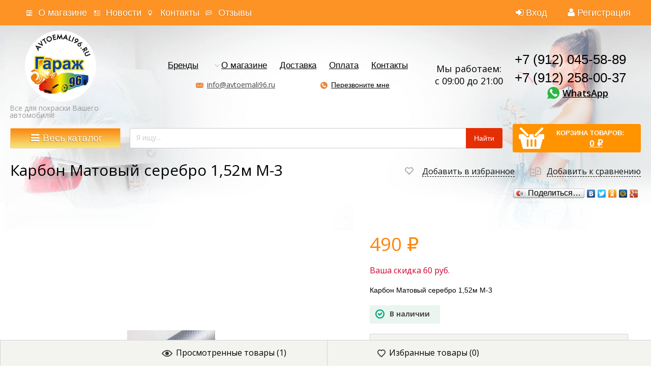

--- FILE ---
content_type: text/html; charset=utf-8
request_url: https://avtoemali96.ru/karbon-matovyy-serebro-152m-m-3/
body_size: 30035
content:
<!DOCTYPE html>
<html>
<head>
    <meta http-equiv="Content-Type" content="text/html; charset=utf-8"/>
    <meta name="viewport" content="width=1024" />

    <title>Карбон матовый серебро 1,52м  м-3 купить в интернет-магазине «Автоэмали 96»</title>
    <meta name="Keywords" content="Карбон Матовый серебро 1,52м  М-3" />
    <meta name="Description" content="Карбон Матовый серебро 1,52м  М-3 купить в интернет-магазине «Автоэмали 96» с доставкой на дом." />
    <meta name='yandex-verification' content='407c3c1659fda79e' />
    <meta name="google-site-verification" content="RetjyinG2IDQEwsvw3aekRm9CQgMkBp0AYCe753Gbm4" />
    <meta name="cmsmagazine" content="ac3933e5a471e077761b57b9372916db" />
    <link rel="canonical" href="https://avtoemali96.ru/karbon-matovyy-serebro-152m-m-3/"/>    <link rel="shortcut icon" href="/favicon.ico"/>

    <!-- css -->
    <link href='https://fonts.googleapis.com/css?family=Open+Sans:300italic,400italic,600italic,700italic,700,300,600,400&subset=latin,cyrillic' rel='stylesheet' type='text/css'>
    <link href="/wa-data/public/site/themes/megashop/font-awesome/css/font-awesome.min.css" rel="stylesheet">
    <link href="/wa-data/public/site/themes/megashop/megashop.css?v1.2.70" rel="stylesheet" type="text/css"/>

            
<style>
    h1 { color: #000000; }
    #brands_block h1 { color:#333; }

    input[type=button],
    input[type=submit],
    button,
    .button { background: #fd860d; border: 1px solid #fd860d; color: #fff; }
    /*input[type=button]:hover,
    input[type=submit]:hover,
    button:hover,
    .button:hover { background: #fff; border: 1px solid #fd860d; color: #333; }*/ 

    header .auth li a.auth-link_signup { color: #fff; /*background: #fd860d;*/ }
    /*header .auth li a.auth-link_signup:hover { text-decoration: none; }*/

    /*.shopblock .container { 
        background: #fd860d; 
        background: -webkit-linear-gradient(top, #f99f40 0%, #f48200 100%);
        background: -moz-linear-gradient(top,  #f99f40,  #f48200);
        background: -o-linear-gradient(top,  #f99f40,  #f48200);
        background: -ms-linear-gradient(top,  #f99f40,  #f48200);
    }*/

    a.allcat-button { /*box-shadow: 2px 2px 1px 0 rgba(255, 255, 255, 0.4) inset, -2px -2px 1px 0 rgba(0, 0, 0, 0.2) inset;*/ color: #fff; }

    .all_catalog_open .with_children > a:hover,
    .all_catalog_open a.no_parent:hover,
    .all_catalog_open a.level_0.open { background: #fd860d; }

    .search_shop input[type="text"],
    .search_shop input[type="search"] { border: 2px solid #d6d6d6; box-shadow: none; }

    .breadcrumbs a { color: #000000; }

    .homeslider h2 a { color: #fd860d; }
    .homeslider .price { color: #fd860d; }
    .homeslider .bx-wrapper .bx-pager.bx-default-pager a:hover,
    .homeslider .bx-wrapper .bx-pager.bx-default-pager a.active { background: #fd860d; box-shadow: inset -1px -1px 3px 0 rgba(0, 0, 0, 0.4); }

    .catlist-item-title a { color: #333; }

    .bullet-title { color: #fd860d; }
    .ico_shipping { background-position: 0px -29px; }
    .ico_payment { background-position: -21px -29px; }
    .ico_discount { background-position: -52px -29px; }

    .price,
    .cart .col.item-total,
    .cart .col.cart-discount { color: #fd860d; }

    .infoblock_infomenu h3 { color: #000; }

    .mailer-subscribe { background: url('../img/bg_striped_light_gray.png'); }

    .filters .ui-slider-horizontal .ui-widget-header { background-color: #fd860d; }

    .product-view-btns button:hover,
    .product-view-btns button.active { color: #fd860d; }

    .wishlist-link { border: 2px solid #d8d8d8; }
    .wishlist-link:hover,
    .wishlist-link.active { border-color: #fd860d; }
    .wishlist-link:hover i,
    .wishlist-link.active i { color: #fd860d !important; }

    .in-lists.compare-link:hover i,
    .in-lists.compare-link.active i { color: #fd860d !important; }

     a.allcat-button, .search_shop button {
        font-size:19px;
     }
    
    .add2cart input[type="submit"],
    .cart .checkout-button-row input[type="submit"],
    .checkout .checkout-send input[type="submit"],
    a.allcat-button, .search_shop button, .add2cart input[type="submit"],
    .checkout input.large,
    input[type=button], input[type=submit], button, .button {
        border:1px solid #fbc987;
        background: #fd860d;
        background: -webkit-linear-gradient(top, #fd860d 0%, #f4e77c 100%);
        background: -moz-linear-gradient(top,  #fd860d,  #f4e77c);
        background: -o-linear-gradient(top,  #fd860d,  #f4e77c);
        background: -ms-linear-gradient(top,  #fd860d,  #f4e77c);
        border-radius:2px;
        font-family:Tahoma, sans-serif;
        /*font-size:19px;*/
        text-shadow: -1px 1px 0px rgba(174, 100, 18, .75);
    }
    .add2cart input[type="submit"]:hover,
    .cart .checkout-button-row input[type="submit"]:hover,
    .checkout .checkout-send input[type="submit"]:hover,
    a.allcat-button:hover, .search_shop button:hover, .add2cart input[type="submit"]:hover,
    .checkout input.large:hover,
    input[type=button]:hover, input[type=submit]:hover, button:hover, .button:hover {
        /*text-decoration:underline;
        opacity:.8;*/
        box-shadow: inset 1px 1px 1px 0 rgba(255, 255, 255, 0.2), inset -1px -1px 1px 0 rgba(0, 0, 0, 0.2);
    }

    /*ul.thumbs .button_add2cart:hover,
    ul.list-big .button_add2cart:hover { background:transparent; border:1px solid #fd860d; color:#333; }*/

    .bottomblock-col-header { color: #333; }

    #up_button { background-color: #fd860d; color: #000000; z-index:1; }
    #up_button:hover { color: #000000 !important; }
</style>    
    <style>
        .container, .shopblock.fixed .all_catalog_open { max-width: 1240px; }
    </style>

     <link href="/wa-content/font/ruble/arial/fontface.css" rel="stylesheet" type="text/css">     

    <!-- js -->
    <script type="text/javascript" src="/wa-content/js/jquery/jquery-1.11.1.min.js" ></script>
    
    <script type="text/javascript" src="/wa-content/js/jquery/jquery-migrate-1.2.1.min.js"></script>
    <script type="text/javascript" src="/wa-data/public/site/themes/megashop/cookie.js?v1.2.70"></script>
    <script type="text/javascript" src="/wa-data/public/site/themes/megashop/listInCookie.js?v1.2.70"></script>
    <script type="text/javascript" src="/wa-data/public/site/themes/megashop/megashop.js?v1.2.70"></script>
    <script type="text/javascript" src="/wa-data/public/site/themes/megashop/jquery.formstyler.min.js?v1.2.70"></script>

    <script src="/wa-apps/shop/plugins/flexdiscount/js/flexdiscountFrontend.min.js?4.44.2"></script>
<script src="/wa-apps/shop/plugins/ecommerce/assets/frontend.bundle.js?11.2.1"></script>
<script src="/wa-content/js/jquery-plugins/jquery.cookie.js"></script>
<script src="/wa-apps/shop/plugins/deliveryinfo/js/deliveryinfo_front.js?11.2.1"></script>
 

    <!-- shop app css -->
<link href="/wa-data/public/shop/themes/megashop/megashop.shop.css?v1.2.70" rel="stylesheet" type="text/css">
<link href="/wa-data/public/shop/themes/megashop/jquery.bxslider.css?v1.2.70" rel="stylesheet" />

<!-- js -->
<script type="text/javascript" src="/wa-apps/shop/js/lazy.load.js?v11.2.1.1052"></script>
<script type="text/javascript" src="/wa-data/public/shop/themes/megashop/jquery.bxslider.min.js?v1.2.70"></script>
<script type="text/javascript" src="/wa-content/js/jquery-plugins/jquery.cookie.js?v3.5.1"></script>
<script type="text/javascript" src="/wa-data/public/shop/themes/megashop/megashop.shop.js?v1.2.70"></script>

<script type="text/javascript" src="/wa-content/js/jquery-plugins/jquery.retina.min.js?v3.5.1"></script>
<script type="text/javascript">$(window).load(function() { 
    $('.promo img').retina({ force_original_dimensions: false });
    $('.product-list img,.product-info img,.cart img').retina();
    $('.bestsellers img').retina();
});
    
    var paging = 'lazyloading';

        var number = 28;
    
    if( paging != 'lazyloading'){
        $.cookie('products_per_page', number, { expires: 30, path: '/'});
        $.cookie('lazy_pag', '', { expires: 0, path: '/'});
    } else {
        $.cookie('products_per_page', '', { expires: 0, path: '/'});
        $.cookie('lazy_pag', '1', { expires: 30, path: '/'});
    }
</script>



<style type="text/css" media="print">
    @media print {
        .footer, .fixedpanel, .globalheader, .breadcrumbs, .product_special, ul.product-nav, .options, .purchase .add2cart, .tabs_switcher, .bottomblock, #demo-settings { display:none; }
        #product-core-image li { margin-left: -50px; }
        #product-core-image img { width: 300px; }
        .product_tabs #tab2 { display: block; }
        .product_tabs .tabs.active { box-shadow: none; }
        .product_name { width: 100%; }
    }
</style>

<!-- plugin hook: 'frontend_head' -->


	<link href="/wa-apps/shop/plugins/callb/css/callb.css?11.2.1.1052" rel="stylesheet">

	
	<script src="/wa-apps/shop/plugins/callb/js/callb.frontend.js?11.2.1.1052" type="text/javascript"></script>

	<script type="text/javascript">
		(function ($) {
			var localeSettings = {};
				localeSettings.text_close = 'Закрыть';
				localeSettings.error_sendmail = 'Произошла ошибка при отправке сообщения';
				localeSettings.error_name_phone = 'Заполните «Имя» и «Телефон»';

			callbFrontend.initModule("/callb/", {"update_time":"1497799189","status":"on","frontend_head_status":"on","show_done":"off","comment_status":"off","email_of_sender":"","email_of_recipient":"","id_in_html":".call-back-button","phone_masked_input":"","text_header_title":"\u041e\u0431\u0440\u0430\u0442\u043d\u044b\u0439 \u0437\u0432\u043e\u043d\u043e\u043a","text_name_placeholder":"\u0412\u0430\u0448\u0435 \u0418\u043c\u044f","text_phone_placeholder":"\u0412\u0430\u0448 \u0422\u0435\u043b\u0435\u0444\u043e\u043d","text_comment_placeholder":"\u0412\u0430\u0448 \u043a\u043e\u043c\u043c\u0435\u043d\u0442\u0430\u0440\u0438\u0439","text_submit_button":"\u041e\u0442\u043f\u0440\u0430\u0432\u0438\u0442\u044c","style_form_width":"400","style_form_height":"300","style_form_background":"ffffff","style_header_background":"E98843","style_header_text_color":"ffffff","style_submit_width":"300","style_submit_height":"34","style_submit_background":"E98843","style_submit_text_color":"ffffff","style_close_ok_background":"4d9b58","style_close_error_background":"de4d2c","text_thanks_message":"\u0421\u043f\u0430\u0441\u0438\u0431\u043e,","text_more_thanks_message":"\u0432\u0430\u0448\u0435 \u0441\u043e\u043e\u0431\u0449\u0435\u043d\u0438\u0435 \u043e\u0442\u043f\u0440\u0430\u0432\u043b\u0435\u043d\u043e!","style_thanks_text_color":"717171","callb_request_limit":"10","privacy_status":"off","privacy_text":"&lt;p&gt;\u041d\u0430\u0436\u0438\u043c\u0430\u044f \u043d\u0430 \u043a\u043d\u043e\u043f\u043a\u0443 \u00ab*\u0422\u0415\u041a\u0421\u0422-\u041a\u041d\u041e\u041f\u041a\u0418*\u00bb, \u0432\u044b \u0441\u043e\u0433\u043b\u0430\u0448\u0430\u0435\u0442\u0435\u0441\u044c \u043d\u0430 \u043e\u0431\u0440\u0430\u0431\u043e\u0442\u043a\u0443 \u043f\u0435\u0440\u0441\u043e\u043d\u0430\u043b\u044c\u043d\u044b\u0445 \u0434\u0430\u043d\u043d\u044b\u0445 \u0432 \u0441\u043e\u043e\u0442\u0432\u0435\u0442\u0441\u0442\u0432\u0438\u0438 \u0441 &lt;a target=&quot;_blank&quot; href=&quot;\/politika-po-obrabotke-personalnykh-dannykh\/&quot;&gt;\u0423\u0441\u043b\u043e\u0432\u0438\u044f\u043c\u0438&lt;\/p&gt;","privacy_link_text":"\u0423\u0441\u043b\u043e\u0432\u0438\u044f\u043c\u0438","privacy_link_url":"\/site\/privacy-policy\/","privacy_checkbox_status":"on","privacy_checkbox_checked":"unchecked"}, localeSettings);
		})(jQuery);
	</script>
		
<style>i.icon16-flexdiscount.loading{background-image:url(https://avtoemali96.ru/wa-apps/shop/plugins/flexdiscount/img/loading16.gif)}i.flexdiscount-big-loading{background:url(https://avtoemali96.ru/wa-apps/shop/plugins/flexdiscount/img/loading.gif) no-repeat}.fl-is-loading > * { opacity: 0.3; }.fl-is-loading { position:relative }.fl-is-loading:after{ position:absolute; top:0;left:0;content:"";width:100%;height:100%; background:url(https://avtoemali96.ru/wa-apps/shop/plugins/flexdiscount/img/loader2.gif) center center no-repeat}.fl-loader-2:after{ position:absolute; top:0;left:0;content:"";width:100%;height:100%; background:url(/wa-content/img/loading16.gif) center center no-repeat}i.icon16-flexdiscount{background-repeat:no-repeat;height:16px;width:16px;display:inline-block;text-indent:-9999px;text-decoration:none!important;vertical-align:top;margin:-.1em .25em 0 0}i.flexdiscount-big-loading{display:inline-block;width:32px;height:32px;margin:15px 0}.flexdiscount-coup-del-block,.flexdiscount-loader{display:none}.align-center{text-align:center}.flexdiscount-coup-result,.flexdiscount-form,.flexdiscount-price-block,.flexdiscount-user-affiliate,.flexdiscount-user-discounts{margin:10px 0}.flexdiscount-coup-result{color:green}.flexdiscount-coup-result.flexdiscount-error{color:red}.flexdiscount-max-affiliate,.flexdiscount-max-discount{font-size:1.5em;color:#c03;font-weight:600}.flexdiscount-coupon-delete:before{content:'x';padding:5px;-webkit-border-radius:50%;-moz-border-radius:50%;border-radius:50%;border:2px solid red;width:.5em;height:.5em;display:inline-block;text-align:center;line-height:.5em;margin-right:5px;font-size:1.3em;color:red;font-weight:700;vertical-align:middle}.flexdiscount-price-block{display:inline-block}.flexdiscount-product-discount{display:table}.flexdiscount-my-content>div{padding:10px}.flexdiscount-discounts-affiliate{color:#c03;background:#fff4b4;padding:5px 10px;border-radius:20px}/***********************
 *
 * ru: Блок Доступных скидок и бонусов
 * en: Available discount and bonuses
 *
************************/

/**
* Обертка
* Wrap
*/
.flexdiscount-available-discount { }
/**
* Блок вывода Доступных скидок и бонусов
* Available discount and bonuses
*/
.flexdiscount-alldiscounts { clear: none; background-color: #FFFFFF; border: 1px solid #DDDDDD; -webkit-border-radius: 4px; -moz-border-radius: 4px; border-radius: 4px; margin: 10px 0; }
/**
* Шапка
* Header block
*/
.flexdiscount-alldiscounts-heading { background: #fff4b4; text-transform: uppercase; -webkit-border-top-left-radius: 3px; -moz-border-top-left-radius: 3px; border-top-left-radius: 3px; -webkit-border-top-right-radius: 3px; -moz-border-top-right-radius: 3px; border-top-right-radius: 3px; padding: 10px 15px;}
/**
* Заголовок шапки
* Header text
*/
.flexdiscount-alldiscounts-heading .h3 { font-size: 14px; margin: 0; padding: 0; color: #444;}
/**
* Внутренний отступ основной части
* Padding of the block body
*/
.flexdiscount-alldiscounts-body, .flexdiscount-alldiscounts .flexdiscount-body { padding: 15px; }
/*
* Ширина таблицы
* Width table
*/
.flexdiscount-alldiscounts table { width: 100%; }
/*
* Внешний отступ неупорядоченных списков
* Margin of unordered lists
*/
.flexdiscount-alldiscounts ul { margin: 0; }
/*
* Стили таблицы
* Table styles
*/
.flexdiscount-alldiscounts .flexdiscount-table { border-left: 1px solid #000; border-top: 1px solid #000; width: 100%; margin: 0; }
/*
* Стили заголовков и ячеек таблицы
* Table cells styles
*/
.flexdiscount-alldiscounts .flexdiscount-table td, .flexdiscount-alldiscounts .flexdiscount-table th { color: #000; border: 1px solid #000; padding: 5px; }
.fl-discount-skus { margin-bottom: 10px; }
tr.fl-discount-skus td { padding: 10px 5px; }

/***********************
 *
 * ru: Блок Действующих скидок и бонусов
 * en: Product active discounts and bonuses
 *
************************/

/**
* Обертка
* Wrap
*/
.flexdiscount-product-discount { display: table; }
/**
* Блок вывода Действующих скидок и бонусов
* Product active discounts and bonuses block
*/
.flexdiscount-pd-block { background-color: #FFFFFF; border: 1px solid #DDDDDD; -webkit-border-radius: 4px; -moz-border-radius: 4px; border-radius: 4px; margin: 10px 0; }
/**
* Шапка
* Header block
*/
.flexdiscount-pd-block .flexdiscount-heading, #yourshop .flexdiscount-pd-block .flexdiscount-heading { background: #163bdb; text-transform: uppercase; border-color: #DDDDDD; color: #333333; -webkit-border-top-left-radius: 3px; -moz-border-top-left-radius: 3px; border-top-left-radius: 3px; -webkit-border-top-right-radius: 3px; -moz-border-top-right-radius: 3px; border-top-right-radius: 3px; padding: 10px 15px;}
/**
* Заголовок шапки
* Header text
*/
.flexdiscount-pd-block .flexdiscount-heading .h3 { font-size: 14px; margin: 0; padding: 0; color: #fff;}
/**
* Внутренний отступ основной части
* Padding of the block body
*/
.flexdiscount-pd-block .flexdiscount-body { padding: 15px; }
/*
* Внешний отступ неупорядоченных списков
* Margin of unordered lists
*/
.flexdiscount-pd-block ul { margin: 0; }
/*
* Стили таблицы
* Table styles
*/
.flexdiscount-pd-block .flexdiscount-table { border-left: 1px solid #000; border-top: 1px solid #000; width: 100%; margin: 0; }
/*
* Стили заголовков и ячеек таблицы
* Table cells styles
*/
.flexdiscount-pd-block .flexdiscount-table td, .flexdiscount-pd-block .flexdiscount-table th { color: #000; border: 1px solid #000; padding: 5px; }

/***********************
 *
 * ru: Активные скидок и бонусов
 * en: Active discounts and bonuses block
 *
************************/

/**
* Обертка
* Wrap
*/
.flexdiscount-user-discounts { }
/**
* Блок вывода активных скидок и бонусов
* Active discounts and bonuses block
*/
.flexdiscount-discounts { clear: both; overflow: hidden; background-color: #FFFFFF; border: 1px solid #ddd; margin: 10px 0; }
/**
* Шапка
* Header block
*/
.flexdiscount-discounts-heading { background: #eee; text-transform: uppercase; color: #333333; padding: 10px 15px; }
/**
* Заголовок шапки
* Header text
*/
.flexdiscount-discounts-heading .h3 { font-size: 14px; margin: 0; color: #444; }
/**
* Внутренний отступ основной части
* Padding of the block body
*/
.flexdiscount-discounts-body { padding: 0; }
/*
* Ширина таблицы
* Width table
*/
.flexdiscount-discounts table { width: 100%; }
/*
* Стили неупорядоченных списков
* Styles of unordered lists
*/
.flexdiscount-discounts-body ul { list-style: none; padding: 0; margin: 0; }
.flexdiscount-discounts-body li { padding: 10px 15px; background-color: #fefce3; margin: 5px 0; }
/*
* Стили для размера скидки
* Styles for discount
*/
.flexdiscount-discounts-price { color: #e8385c; display: inline-block; }

/***********************
 *
 * ru: Дополнительная форма ввода купонов
 * en: Additional coupon form
 *
************************/

/*
* Цвет сообщения о успешно введенном купоне
* Message color about successfully entered coupon
*/
.flexdiscount-coup-result { color: green; }
/*
* Цвет сообщения о неверно введенном купоне
* Message color about incorrectly entered coupon
*/
.flexdiscount-coup-result.flexdiscount-error { color: #ff0000; }
/**
* Крестик удаления купона
* Delete coupon cross
*/
.flexdiscount-coupon-delete:before { content: 'x'; padding: 5px; -webkit-border-radius: 50%; -moz-border-radius: 50%; border-radius: 50%; border: 2px solid #ff0000; width: .5em; height: .5em; display: inline-block; text-align: center; line-height: .5em; margin-right: 5px; font-size: 1.3em; color: #ff0000; font-weight: bold; vertical-align: middle; }

/***********************
 *
 * ru: Блок правил запрета
 * en: Deny discounts block
 *
************************/

/**
* Обертка
* Wrap
*/
.flexdiscount-deny-discount { }
/**
* Блок вывода правил запрета
* Deny discounts block
*/
.flexdiscount-denydiscounts { clear: none; background-color: #FFFFFF; border: 1px solid #DDDDDD; -webkit-border-radius: 4px; -moz-border-radius: 4px; border-radius: 4px; margin: 10px 0; }
/**
* Шапка
* Header block
*/
.flexdiscount-denydiscounts-heading { background: #ff0000; text-transform: uppercase; -webkit-border-top-left-radius: 3px; -moz-border-top-left-radius: 3px; border-top-left-radius: 3px; -webkit-border-top-right-radius: 3px; -moz-border-top-right-radius: 3px; border-top-right-radius: 3px; padding: 10px 15px;}
/**
* Заголовок шапки
* Header text
*/
.flexdiscount-denydiscounts-heading .h3 { font-size: 14px; margin: 0; padding: 0; color: #fff;}
/**
* Внутренний отступ основной части
* Padding of the block body
*/
.flexdiscount-denydiscounts-body, .flexdiscount-denydiscounts .flexdiscount-body { padding: 15px; }
/*
* Ширина таблицы
* Width table
*/
.flexdiscount-denydiscounts table { width: 100%; }
/*
* Внешний отступ неупорядоченных списков
* Margin of unordered lists
*/
.flexdiscount-denydiscounts ul { margin: 0; }
/*
* Стили таблицы
* Table styles
*/
.flexdiscount-denydiscounts .flexdiscount-table { border-left: 1px solid #000; border-top: 1px solid #000; width: 100%; margin: 0; }
/*
* Стили заголовков и ячеек таблицы
* Table cells styles
*/
.flexdiscount-denydiscounts .flexdiscount-table td, .flexdiscount-denydiscounts .flexdiscount-table th { color: #000; border: 1px solid #000; padding: 5px; }

/***********************
 *
 * ru: Блок цены со скидкой
 * en: Block of price with discount
 *
************************/

/*
* Обертка
* Wrap
*/
.flexdiscount-price-block { display: inline-block; }

/***********************
 *
 * ru: Скидки в личном кабинете
 * en: Discounts in customer account
 *
************************/

/*
* Обертка
* Wrap
*/
.flexdiscount-my-content > div { padding: 10px; }

/***********************
 *
 * ru: Остальные стили
 * en: Other styles
 *
************************/

/*
* Бонусы
* Bonuses
*/
.flexdiscount-discounts-affiliate { color: #c03; background: #fff4b4; padding: 5px 10px; border-radius: 20px; }
/**
* Максимальное значение скидок и бонусов в блоках Доступных и Действующих скидок
* Maximum value of discount and bonuses in Available discounts block and Product discounts block
*/
.flexdiscount-max-discount, .flexdiscount-max-affiliate { font-size: 1.3em; color: #c03; font-weight: 600; }</style><script>$(function() {$.flexdiscountFrontend = new FlexdiscountPluginFrontend({urls: {couponAddUrl: '/flexdiscount/couponAdd/',updateDiscountUrl: '/flexdiscount/update/',refreshCartUrl: '/flexdiscount/cartUpdate/',deleteUrl: '/flexdiscount/couponDelete/',cartSaveUrl: {shop: '/cart/save/',plugin: '/my/'},cartDeleteUrl: {shop: '/cart/delete/',plugin: '/my/'},cartAddUrl: {shop: '/cart/add/',plugin: '/my/'}},updateInfoblocks: 1,hideDefaultAffiliateBlock: '',ss8forceUpdate: '0',addAffiliateBlock: 0,loaderType: 'loader1',locale: 'ru_RU',settings: {"enable_frontend_cart_hook":0},ss8UpdateAfterPayment: 0,shopVersion: '11.2.1.1052'});});</script><script>
	(function () {
		var google_ecommerce_variable = "googleEnhancedEcommerceLayer";
		window[google_ecommerce_variable] = [];

		var init_deferred = window.ecommerce_plugin_init_deferred = window.ecommerce_plugin_init_deferred || jQuery.Deferred();

		var load_deferred = window.ecommerce_plugin_load_deferred = window.ecommerce_plugin_load_deferred || jQuery.Deferred();
		var gtag_loaded =jQuery.Deferred();
		var plugin_instance_init =jQuery.Deferred();

		var is_google_gtag_script_import_enabled = false;

		if (is_google_gtag_script_import_enabled) {
			var url = "https:\/\/www.googletagmanager.com\/gtag\/js?id=&l=googleEnhancedEcommerceLayer";

			var script = document.createElement("script");
			script.type = "text/javascript";
			if(script.readyState) {  // only required for IE <9
				script.onreadystatechange = function() {
					if ( script.readyState === "loaded" || script.readyState === "complete" ) {
						script.onreadystatechange = null;
						gtag_loaded.resolve();
					}
				};
			} else {  //Others
				script.onload = function() {
					gtag_loaded.resolve();
				};
			}

			script.src = url;
			document.getElementsByTagName( "head" )[0].appendChild(script);
		} else {
			gtag_loaded.resolve();
		}

		plugin_instance_init.then(function () {
			gtag_loaded.then(function () {
				init_deferred.resolve();
			})
		});

		$(function () {
			load_deferred.then(function() {
				var ecommerce_state = {"cart_items":[],"is_admin_page":false,"currency":"RUB","google_ecommerce_variable":"googleEnhancedEcommerceLayer","cart_add_url":"\/cart\/add\/","cart_save_url":"\/cart\/save\/","cart_delete_url":"\/cart\/delete\/","order_cart_save_url":"\/order\/cart\/save\/","ecommerce_prepare_sku_detail_url":"\/ecommerce_prepare_data\/sku_detail\/","ecommerce_prepare_add_to_cart_url":"\/ecommerce_prepare_data\/add_to_cart\/","ecommerce_prepare_remove_from_cart_url":"\/ecommerce_prepare_data\/remove_from_cart\/","ecommerce_prepare_change_cart_url":"\/ecommerce_prepare_data\/change_cart\/","ecommerce_prepare_products_list":"\/ecommerce_prepare_data\/products_list\/","plugin_config":{"is_plugin_enabled":true,"is_yandex_data_sending_enabled":true,"yandex_counter_id":"","yandex_new_order_goal_id":"300827794","is_google_data_sending_enabled":false,"is_google_gtag_script_import_enabled":false,"google_analytics_property_id":"","is_dynamic_adwords_remarketing_enabled":false,"google_adwords_prodid_dimension_index":null,"google_adwords_pagetype_dimension_index":null,"google_adwords_totalvalue_dimension_index":null,"google_adwords_category_dimension_index":null,"is_dynamic_mytarget_remarketing_enabled":false,"is_mytarget_enabled":false,"mytarget_counter_id":"","mytarget_feed_id":"","mytarget_format_id":"MYTARGET_PRODUCT_ID"}};

				window.initEcommercePlugin(ecommerce_state);

				plugin_instance_init.resolve();

                var ecommerce_plugin = window.getEcommercePluginInstance();

                if (ecommerce_plugin._mytarget_ecommerce) {
                    if (window.location.pathname == '/') {
                        ecommerce_plugin._mytarget_ecommerce.setPageType('home');
                        ecommerce_plugin._mytarget_ecommerce.includeMytargetDynamicRemarketing();
                    }
                }
			});
		});
	})();
</script>

    <meta property="og:type" content="website">
<meta property="og:title" content="Карбон матовый серебро 1,52м  м-3 купить в интернет-магазине «Автоэмали 96»">
<meta property="og:description" content="Карбон Матовый серебро 1,52м  М-3 купить в интернет-магазине «Автоэмали 96» с доставкой на дом.">
<meta property="og:image" content="https://avtoemali96.ru/wa-data/public/shop/products/00/webp/70/17/11770/images/12954/12954.750x0.webp">
<meta property="og:url" content="https://avtoemali96.ru/karbon-matovyy-serebro-152m-m-3/">
<meta property="product:price:amount" content="550">
<meta property="product:price:currency" content="RUB">
<meta name="yandex-verification" content="d35771d525b93cdc" /> 

	<link href="/wa-data/public/site/themes/megashop/user.css?v1.2.70" rel="stylesheet" type="text/css"/>

    <!--[if gte IE 9]>
    <style type="text/css">
        .gradient,
        .badge {
           filter: none;
        }
    </style>
    <![endif]-->

    <!--[if lt IE 9]>
    <script>
    document.createElement('header');
    document.createElement('nav');
    document.createElement('section');
    document.createElement('article');
    document.createElement('aside');
    document.createElement('footer');
    document.createElement('figure');
    document.createElement('hgroup');
    document.createElement('menu');
    </script>
    <![endif]-->
        <meta name="robots" content="index, follow"/>

</head>
<body>
    <div class="wrapper">
        <div class="wrapper-in">

            <header class="globalheader">

                
                    <!-- GLOBAL HEADER -->
                    <div id="globalnav" class="dimmed">
                        <div class="container">

                            <nav role="navigation">
                                                                    <!-- user auth -->
                                    <ul class="auth">

                                                                                    <li><a href="/login/" class="not-visited"><i class="fa fa-sign-in" aria-hidden="true"></i>Вход</a></li>
                                            <li><a href="/signup/" class="not-visited auth-link_signup"><i class="fa fa-user" aria-hidden="true"></i>Регистрация</a></li>
                                                                            </ul>
                                
                                <!-- core site sections (apps) -->
                                <ul class="apps">
                                                                                                                                                    <li class=" app_1"><a href="/about/">О магазине</a></li>
                                                                            <li class=" app_2"><a href="/news/">Новости</a></li>
                                                                            <li class=" app_3"><a href="/contact/">Контакты</a></li>
                                                                            <li class=" app_4"><a href="/reviews/">Отзывы</a></li>
                                                                        <li class="apps-more">
                                        <a href="#" id="apps-more">Еще<span class="arrow arrow_top"></span></a>
                                        <ul id="apps-more-wrapper" class="apps-more-wrapper"></ul>
                                    </li>
                                </ul>

                                                                                                    
                            </nav>
                            <div class="clear-both"></div>

                        </div>
                    </div>

                

                <!-- EXTENDED HEADER with in-app navigation -->
                <div class="extendednav" id="header-container">
                    <div class="container">
                                                                            
                        <div class="logo">
                            <a href="/">
                                                                    <img src="/wa-data/public/shop/products/14/webp/data/public/site/themes/megashop/img/logo.webp?v1744356615?v1.2.70" style="max-width: 140px;" alt="Формула Цвета" id="logo" />
                                                            </a>
                                                            <div class="logo_text">Все для покраски Вашего автомобиля!</div>
                                                    </div>
                        <div class="header_center"><div class="header_center_top"><div class="extendednav-center"><div class="extendednav-center-in"></div></div></div><div class="header_center_bottom"><div class="pages_cont"><ul class="pages flyout-nav" role="navigation"><!-- plugin hook: 'frontend_nav' --><li class="collapsible not-mouse"><a href="#" onClick="return false">Бренды</a><div class="flyout brands-menu"><div class="container"><div class="menu-v brands">
    	<div class="brands__row">        <div class="brand-item">
          <a href="/brand/3M/">3M</a>
        </div>
  	    	        <div class="brand-item">
          <a href="/brand/4CR/">4CR</a>
        </div>
  	    	        <div class="brand-item">
          <a href="/brand/ABRO/">ABRO</a>
        </div>
  	    	        <div class="brand-item">
          <a href="/brand/ALX/">ALX</a>
        </div>
  	    	        <div class="brand-item">
          <a href="/brand/ANYMIX/">ANYMIX</a>
        </div>
  	    	        <div class="brand-item">
          <a href="/brand/APEX/">APEX</a>
        </div>
  	    	        <div class="brand-item">
          <a href="/brand/ARMAX/">ARMAX</a>
        </div>
  	    	        <div class="brand-item">
          <a href="/brand/AVE/">AVE</a>
        </div>
  	    	        <div class="brand-item">
          <a href="/brand/AXIOM/">AXIOM</a>
        </div>
  	    	        <div class="brand-item">
          <a href="/brand/BAMPERUS/">BAMPERUS</a>
        </div>
  	</div>    	<div class="brands__row">        <div class="brand-item">
          <a href="/brand/BASLAC/">BASLAC</a>
        </div>
  	    	        <div class="brand-item">
          <a href="/brand/BODY/">BODY</a>
        </div>
  	    	        <div class="brand-item">
          <a href="/brand/BOOMER/">BOOMER</a>
        </div>
  	    	        <div class="brand-item">
          <a href="/brand/BOSNY/">BOSNY</a>
        </div>
  	    	        <div class="brand-item">
          <a href="/brand/BRULEX/">BRULEX</a>
        </div>
  	    	        <div class="brand-item">
          <a href="/brand/BRULEX+%2F+%D0%91%D0%A0%D0%AE%D0%9B%D0%95%D0%9A%D0%A1/">BRULEX / БРЮЛЕКС</a>
        </div>
  	    	        <div class="brand-item">
          <a href="/brand/BUCKLER/">BUCKLER</a>
        </div>
  	    	        <div class="brand-item">
          <a href="/brand/CAR-REP/">CAR-REP</a>
        </div>
  	    	        <div class="brand-item">
          <a href="/brand/C.A.R.FIT/">CARFIT</a>
        </div>
  	    	        <div class="brand-item">
          <a href="/brand/CARMEN/">CARMEN</a>
        </div>
  	</div>    	<div class="brands__row">        <div class="brand-item">
          <a href="/brand/CARSYSTEM/">CARSYSTEM</a>
        </div>
  	    	        <div class="brand-item">
          <a href="/brand/CHAMELEON/">CHAMELEON</a>
        </div>
  	    	        <div class="brand-item">
          <a href="/brand/CRS/">CRS</a>
        </div>
  	    	        <div class="brand-item">
          <a href="/brand/DOCTOR+WAX/">DOCTOR WAX</a>
        </div>
  	    	        <div class="brand-item">
          <a href="/brand/DONE DEAL/">DONE DEAL</a>
        </div>
  	    	        <div class="brand-item">
          <a href="/brand/DUPLI+COLOR/">DUPLI COLOR</a>
        </div>
  	    	        <div class="brand-item">
          <a href="/brand/DUR+%2F+%D0%94%D0%AE%D0%A0/">DUR / ДЮР</a>
        </div>
  	    	        <div class="brand-item">
          <a href="/brand/DUXONE/">DUXONE</a>
        </div>
  	    	        <div class="brand-item">
          <a href="/brand/DYNA/">DYNA</a>
        </div>
  	    	        <div class="brand-item">
          <a href="/brand/EASY+PRO/">EASY PRO</a>
        </div>
  	</div>    	<div class="brands__row">        <div class="brand-item">
          <a href="/brand/EINS/">EINS</a>
        </div>
  	    	        <div class="brand-item">
          <a href="/brand/FARECLA/">FARECLA</a>
        </div>
  	    	        <div class="brand-item">
          <a href="/brand/FORMEL/">FORMEL</a>
        </div>
  	    	        <div class="brand-item">
          <a href="/brand/FULLEN+POLYMER/">FULLEN POLYMER</a>
        </div>
  	    	        <div class="brand-item">
          <a href="/brand/GRASS/">GRASS</a>
        </div>
  	    	        <div class="brand-item">
          <a href="/brand/H7/">H7</a>
        </div>
  	    	        <div class="brand-item">
          <a href="/brand/HAFMAN/">HAFMAN</a>
        </div>
  	    	        <div class="brand-item">
          <a href="/brand/HOLEX/">HOLEX</a>
        </div>
  	    	        <div class="brand-item">
          <a href="/brand/HUBETRH/">HUBETRH</a>
        </div>
  	    	        <div class="brand-item">
          <a href="/brand/HiQ/">HiQ</a>
        </div>
  	</div>    	<div class="brands__row">        <div class="brand-item">
          <a href="/brand/ISISTEM/">ISISTEM</a>
        </div>
  	    	        <div class="brand-item">
          <a href="/brand/JETA PRO/">JETA PRO</a>
        </div>
  	    	        <div class="brand-item">
          <a href="/brand/JEVISCO/">JEVISCO</a>
        </div>
  	    	        <div class="brand-item">
          <a href="/brand/KAROCLE/">KAROCLE</a>
        </div>
  	    	        <div class="brand-item">
          <a href="/brand/KERRY/">KERRY</a>
        </div>
  	    	        <div class="brand-item">
          <a href="/brand/KOCH-CHEMIE/">KOCH-CHEMIE</a>
        </div>
  	    	        <div class="brand-item">
          <a href="/brand/KRAFT/">KRAFT</a>
        </div>
  	    	        <div class="brand-item">
          <a href="/brand/KUDO/">KUDO</a>
        </div>
  	    	        <div class="brand-item">
          <a href="/brand/MASTERWAX/">MASTERWAX</a>
        </div>
  	    	        <div class="brand-item">
          <a href="/brand/MASTON/">MASTON</a>
        </div>
  	</div>    	<div class="brands__row">        <div class="brand-item">
          <a href="/brand/MATRIX/">MATRIX</a>
        </div>
  	    	        <div class="brand-item">
          <a href="/brand/MENZERNA/">MENZERNA</a>
        </div>
  	    	        <div class="brand-item">
          <a href="/brand/MIPA/">MIPA</a>
        </div>
  	    	        <div class="brand-item">
          <a href="/brand/MIRAMIX/">MIRAMIX</a>
        </div>
  	    	        <div class="brand-item">
          <a href="/brand/MIRKA/">MIRKA</a>
        </div>
  	    	        <div class="brand-item">
          <a href="/brand/MOBIHEL HELIOS/">MOBIHEL</a>
        </div>
  	    	        <div class="brand-item">
          <a href="/brand/MOTIP/">MOTIP</a>
        </div>
  	    	        <div class="brand-item">
          <a href="/brand/McGard/">McGard</a>
        </div>
  	    	        <div class="brand-item">
          <a href="/brand/NASON/">NASON</a>
        </div>
  	    	        <div class="brand-item">
          <a href="/brand/NORMEX/">NORMEX</a>
        </div>
  	</div>    	<div class="brands__row">        <div class="brand-item">
          <a href="/brand/NOVOL/">NOVOL</a>
        </div>
  	    	        <div class="brand-item">
          <a href="/brand/OCTORAL/">OCTORAL</a>
        </div>
  	    	        <div class="brand-item">
          <a href="/brand/OTRIX/">OTRIX</a>
        </div>
  	    	        <div class="brand-item">
          <a href="/brand/PERFECOAT/">PERFECOAT</a>
        </div>
  	    	        <div class="brand-item">
          <a href="/brand/POLITEK/">POLITEK</a>
        </div>
  	    	        <div class="brand-item">
          <a href="/brand/PPG/">PPG</a>
        </div>
  	    	        <div class="brand-item">
          <a href="/brand/PRESTO/">PRESTO</a>
        </div>
  	    	        <div class="brand-item">
          <a href="/brand/PRO+SPECTRUM/">PRO SPECTRUM</a>
        </div>
  	    	        <div class="brand-item">
          <a href="/brand/PROFI_LINE/">PROFI_LINE</a>
        </div>
  	    	        <div class="brand-item">
          <a href="/brand/QRS/">QRS</a>
        </div>
  	</div>    	<div class="brands__row">        <div class="brand-item">
          <a href="/brand/QUICKLINE/">QUICKLINE</a>
        </div>
  	    	        <div class="brand-item">
          <a href="/brand/RADEX/">RADEX</a>
        </div>
  	    	        <div class="brand-item">
          <a href="/brand/REFAMIX/">REFAMIX</a>
        </div>
  	    	        <div class="brand-item">
          <a href="/brand/RELO%2F%D0%A0%D0%95%D0%9B%D0%9E/">RELO/РЕЛО</a>
        </div>
  	    	        <div class="brand-item">
          <a href="/brand/REMIX/">REMIX</a>
        </div>
  	    	        <div class="brand-item">
          <a href="/brand/REOFLEX/">REOFLEX</a>
        </div>
  	    	        <div class="brand-item">
          <a href="/brand/ROBERLO/">ROBERLO</a>
        </div>
  	    	        <div class="brand-item">
          <a href="/brand/ROXELPRO/">ROXEL PRO</a>
        </div>
  	    	        <div class="brand-item">
          <a href="/brand/RUBBER PAINT/">RUBBER PAINT</a>
        </div>
  	    	        <div class="brand-item">
          <a href="/brand/RUNWAY/">RUNWAY</a>
        </div>
  	</div>    	<div class="brands__row">        <div class="brand-item">
          <a href="/brand/RUPES/">RUPES</a>
        </div>
  	    	        <div class="brand-item">
          <a href="/brand/SANDWOX/">SANDWOX</a>
        </div>
  	    	        <div class="brand-item">
          <a href="/brand/SATA/">SATA</a>
        </div>
  	    	        <div class="brand-item">
          <a href="/brand/SCHOLL+CONCEPTS/">SCHOLL CONCEPTS</a>
        </div>
  	    	        <div class="brand-item">
          <a href="/brand/SIA/">SIA</a>
        </div>
  	    	        <div class="brand-item">
          <a href="/brand/SOFT+99/">SOFT 99</a>
        </div>
  	    	        <div class="brand-item">
          <a href="/brand/SOLVATEX/">SOLVATEX</a>
        </div>
  	    	        <div class="brand-item">
          <a href="/brand/SPARTA/">SPARTA</a>
        </div>
  	    	        <div class="brand-item">
          <a href="/brand/SPEED+ARKO/">SPEED ARKO</a>
        </div>
  	    	        <div class="brand-item">
          <a href="/brand/STANDOX/">STANDOX</a>
        </div>
  	</div>    	<div class="brands__row">        <div class="brand-item">
          <a href="/brand/STAR/">STAR</a>
        </div>
  	    	        <div class="brand-item">
          <a href="/brand/SUNMIGHT/">SUNMIGHT</a>
        </div>
  	    	        <div class="brand-item">
          <a href="/brand/SUPER+VAN/">SUPER VAN</a>
        </div>
  	    	        <div class="brand-item">
          <a href="/brand/TEROSON/">TEROSON</a>
        </div>
  	    	        <div class="brand-item">
          <a href="/brand/U-POL/">U-POL</a>
        </div>
  	    	        <div class="brand-item">
          <a href="/brand/U-SEAL/">U-SEAL</a>
        </div>
  	    	        <div class="brand-item">
          <a href="/brand/VANGER/">VANGER</a>
        </div>
  	    	        <div class="brand-item">
          <a href="/brand/VIKA/">VIKA</a>
        </div>
  	    	        <div class="brand-item">
          <a href="/brand/WALMEC/">WALMEC</a>
        </div>
  	    	        <div class="brand-item">
          <a href="/brand/АГАТ/">АГАТ</a>
        </div>
  	</div>    	<div class="brands__row">        <div class="brand-item">
          <a href="/brand/АСТРОХИМ/">АСТРОХИМ</a>
        </div>
  	    	        <div class="brand-item">
          <a href="/brand/МОЖХИМ/">МОЖХИМ</a>
        </div>
  	    	        <div class="brand-item">
          <a href="/brand/%D0%9E%D0%94%D0%A3%D0%92%D0%90%D0%9D%D0%A7%D0%98%D0%9A/">ОДУВАНЧИК</a>
        </div>
  	    	        <div class="brand-item">
          <a href="/brand/РУССКИЙ МАСТЕР/">РУССКИЙ МАСТЕР</a>
        </div>
  	    	        <div class="brand-item">
          <a href="/brand/%D0%AD%D0%A2%D0%AE%D0%94/">ЭТЮД</a>
        </div>
  	</div>  </div>
</div></div></li><li><a href="/about/">О магазине</a></li><li><a href="/dostavka/">Доставка</a></li><li><a href="/oplata/">Оплата</a></li><li><a href="/contacts/">Контакты</a></li></ul></div><div class="contactblock-item_email"><a href="mailto:info@avtoemali96.ru"><span class="ico ico_email"></span>info@avtoemali96.ru</a></div><div class="cmb_cont"><a href="#" class="call-back-button"><span class="ico ico_call"></span><span class="dotted">Перезвоните мне</span></a></div></div>
</div>
	                    <div class="header_schedule">
		                    Мы работаем:
		                    <br>
		                    с 09:00 до 21:00
	                    </div>
                        <div class="header_contacts">
                            <a href="tel:+79120455889"><p>+7 (912) 045-58-89</p></a>
                            <a href="tel:+79122580037"><p>+7 (912) 258-00-37</p></a>
                            
                            <a href="https://api.whatsapp.com/send?phone=79222062107" style="display: flex; align-items: center;justify-content: center;">
                                <img src="https://avtoemali96.ru/wa-data/public/shop/products/14/webp/data/public/site/whatsapp.webp" style="max-width: 24px;width: 100%; height: auto;">
                                <div style="margin-left: 6px; font-size: 18px;font-weight:600">WhatsApp</div>
                            </a>
                        </div>
                    </div>
                </div>


            </header>

            
                    <div class="shopblock-wrapper">
        <div class="shopblock">
            <div class="shopblock_cont">
                <div class="container">
                    <!-- cart -->
                    <div class="allcat">
                        <a href="#" class="allcat-button"><i class="fa fa-bars"></i><span>Весь каталог</span></a>
                        <div class="all_catalog_open">
                            
                            
                                                                                                                                                                                    <div class="with_children">
                                        
                                        <a href="/category/avtoemali-kraski/" class="level_0">Автоэмали/Краски <i></i></a>

                                                                                    <div class="level_1">
                                                                                                                                                                                                        <div class="with_children">
                                        
                                        <a href="/category/avtoemali-kraski/emal-akrilovaya-2k/" class="level_1">Эмаль акриловая 2К <i></i></a>

                                                                                    <div class="level_2">
                                                                                                                                                            
                                        <a href="/category/avtoemali-kraski/emal-akrilovaya-2k/ave/" class="level_2 no_parent">AVE </a>

                                                                                                                                                                                        
                                        <a href="/category/avtoemali-kraski/emal-akrilovaya-2k/carmen/" class="level_2 no_parent">CARMEN </a>

                                                                                                                                                                                        
                                        <a href="/category/avtoemali-kraski/emal-akrilovaya-2k/crs/" class="level_2 no_parent">CRS </a>

                                                                                                                                                                                        
                                        <a href="/category/avtoemali-kraski/emal-akrilovaya-2k/duxone/" class="level_2 no_parent">DUXONE </a>

                                                                                                                                                                                        
                                        <a href="/category/avtoemali-kraski/emal-akrilovaya-2k/mobihel/" class="level_2 no_parent">MOBIHEL </a>

                                                                                                                                                                                        
                                        <a href="/category/avtoemali-kraski/emal-akrilovaya-2k/vika/" class="level_2 no_parent">VIKA </a>

                                                                                                                                        
                                            </div>
                                            </div>
                                                                                                                                                                                                                                    <div class="with_children">
                                        
                                        <a href="/category/avtoemali-kraski/emal-akrilovaya-2k-ral/" class="level_1">Эмаль акриловая 2К RAL <i></i></a>

                                                                                    <div class="level_2">
                                                                                                                                                            
                                        <a href="/category/avtoemali-kraski/emal-akrilovaya-2k-ral/ave/" class="level_2 no_parent">AVE </a>

                                                                                                                                                                                        
                                        <a href="/category/avtoemali-kraski/emal-akrilovaya-2k-ral/vika/" class="level_2 no_parent">VIKA </a>

                                                                                                                                                                                        
                                        <a href="/category/avtoemali-kraski/emal-akrilovaya-2k-ral/drugie-proizvoditeli/" class="level_2 no_parent">Другие производители </a>

                                                                                                                                        
                                            </div>
                                            </div>
                                                                                                                                                                                                                                    <div class="with_children">
                                        
                                        <a href="/category/avtoemali-kraski/emal-metalliki-perlamutry/" class="level_1">Эмаль металлики,перламутры <i></i></a>

                                                                                    <div class="level_2">
                                                                                                                                                            
                                        <a href="/category/avtoemali-kraski/emal-metalliki-perlamutry/ave/" class="level_2 no_parent">AVE </a>

                                                                                                                                                                                        
                                        <a href="/category/avtoemali-kraski/emal-metalliki-perlamutry/carmen/" class="level_2 no_parent">CARMEN </a>

                                                                                                                                                                                        
                                        <a href="/category/avtoemali-kraski/emal-metalliki-perlamutry/crs/" class="level_2 no_parent">CRS </a>

                                                                                                                                                                                        
                                        <a href="/category/avtoemali-kraski/emal-metalliki-perlamutry/duxone/" class="level_2 no_parent">DUXONE </a>

                                                                                                                                                                                        
                                        <a href="/category/avtoemali-kraski/emal-metalliki-perlamutry/holex-h7/" class="level_2 no_parent">HOLEX H7 </a>

                                                                                                                                                                                        
                                        <a href="/category/avtoemali-kraski/emal-metalliki-perlamutry/kraft/" class="level_2 no_parent">KRAFT </a>

                                                                                                                                                                                        
                                        <a href="/category/avtoemali-kraski/emal-metalliki-perlamutry/miramix/" class="level_2 no_parent">MIRAMIX </a>

                                                                                                                                                                                        
                                        <a href="/category/avtoemali-kraski/emal-metalliki-perlamutry/mobihel/" class="level_2 no_parent">MOBIHEL </a>

                                                                                                                                                                                        
                                        <a href="/category/avtoemali-kraski/emal-metalliki-perlamutry/reoflex/" class="level_2 no_parent">REOFLEX </a>

                                                                                                                                                                                        
                                        <a href="/category/avtoemali-kraski/emal-metalliki-perlamutry/royal/" class="level_2 no_parent">ROYAL </a>

                                                                                                                                                                                        
                                        <a href="/category/avtoemali-kraski/emal-metalliki-perlamutry/vika/" class="level_2">VIKA </a>

                                                                                                                                        
                                            </div>
                                            </div>
                                                                                                                                                                                        
                                        <a href="/category/avtoemali-kraski/emal-kanistrovaya/" class="level_1 no_parent">Эмаль Канистровая </a>

                                                                                                                                                                                                                                    <div class="with_children">
                                        
                                        <a href="/category/avtoemali-kraski/emal-alkidnaya-1k/" class="level_1">Эмаль алкидная 1К <i></i></a>

                                                                                    <div class="level_2">
                                                                                                                                                            
                                        <a href="/category/avtoemali-kraski/emal-alkidnaya-1k/ave/" class="level_2 no_parent">AVE </a>

                                                                                                                                                                                        
                                        <a href="/category/avtoemali-kraski/emal-alkidnaya-1k/mobihel/" class="level_2 no_parent">MOBIHEL </a>

                                                                                                                                                                                        
                                        <a href="/category/avtoemali-kraski/emal-alkidnaya-1k/vika/" class="level_2 no_parent">VIKA </a>

                                                                                                                                        
                                            </div>
                                            </div>
                                                                                                                                                                                        
                                        <a href="/category/avtoemali-kraski/emal-alkidnaya-1k-ral/" class="level_1 no_parent">Эмаль алкидная 1К RAL </a>

                                                                                                                                                                                        
                                        <a href="/category/avtoemali-kraski/emal-ml-melaminoalkidnaya/" class="level_1 no_parent">Эмаль МЛ меламиноалкидная </a>

                                                                                                                                                                                        
                                        <a href="/category/avtoemali-kraski/emal-po-rzhavchine/" class="level_1 no_parent">Эмаль по ржавчине </a>

                                                                                                                                                                                        
                                        <a href="/category/avtoemali-kraski/emal-fluorestsentnaya/" class="level_1 no_parent">Эмаль Флуоресцентная </a>

                                                                                                                                                                                        
                                        <a href="/category/avtoemali-kraski/emal-dlya-bampera/" class="level_1 no_parent">Эмаль для Бампера </a>

                                                                                                                                                                                        
                                        <a href="/category/avtoemali-kraski/binder/" class="level_1 no_parent">Биндер </a>

                                                                                                                                                                                        
                                        <a href="/category/avtoemali-kraski/otverditel-dlya-emali-2k/" class="level_1 no_parent">Отвердитель для эмали </a>

                                                                                                                                        
                                            </div>
                                            </div>
                                                                                                                                                                                                                                    <div class="with_children">
                                        
                                        <a href="/category/laki/" class="level_0">Лаки <i></i></a>

                                                                                    <div class="level_1">
                                                                                                                                                                                                        <div class="with_children">
                                        
                                        <a href="/category/laki/glyancevye/" class="level_1">Лаки глянцевые HS <i></i></a>

                                                                                    <div class="level_2">
                                                                                                                                                            
                                        <a href="/category/laki/glyancevye/alx/" class="level_2 no_parent">ALX </a>

                                                                                                                                                                                        
                                        <a href="/category/laki/glyancevye/armax/" class="level_2 no_parent">ARMAX </a>

                                                                                                                                                                                        
                                        <a href="/category/laki/glyancevye/axiom/" class="level_2 no_parent">AXIOM </a>

                                                                                                                                                                                        
                                        <a href="/category/laki/glyancevye/baslac/" class="level_2 no_parent">BASLAC </a>

                                                                                                                                                                                        
                                        <a href="/category/laki/glyancevye/body/" class="level_2 no_parent">BODY </a>

                                                                                                                                                                                        
                                        <a href="/category/laki/glyancevye/boomer/" class="level_2 no_parent">BOOMER </a>

                                                                                                                                                                                        
                                        <a href="/category/laki/glyancevye/brulex/" class="level_2 no_parent">BRULEX </a>

                                                                                                                                                                                        
                                        <a href="/category/laki/glyancevye/carfit/" class="level_2 no_parent">CARFIT </a>

                                                                                                                                                                                        
                                        <a href="/category/laki/glyancevye/chamaeleon/" class="level_2 no_parent">CHAMAELEON </a>

                                                                                                                                                                                        
                                        <a href="/category/laki/glyancevye/dur/" class="level_2 no_parent">DUR </a>

                                                                                                                                                                                        
                                        <a href="/category/laki/glyancevye/duxone/" class="level_2 no_parent">DUXONE </a>

                                                                                                                                                                                        
                                        <a href="/category/laki/glyancevye/formel/" class="level_2 no_parent">FORMEL </a>

                                                                                                                                                                                        
                                        <a href="/category/laki/glyancevye/holex-h7/" class="level_2 no_parent">HOLEX H7 </a>

                                                                                                                                                                                        
                                        <a href="/category/laki/glyancevye/jeta-pro/" class="level_2 no_parent">JETA PRO </a>

                                                                                                                                                                                        
                                        <a href="/category/laki/glyancevye/jevisco/" class="level_2 no_parent">JEVISCO </a>

                                                                                                                                                                                        
                                        <a href="/category/laki/glyancevye/karocle/" class="level_2 no_parent">KAROCLE </a>

                                                                                                                                                                                        
                                        <a href="/category/laki/glyancevye/kraft/" class="level_2 no_parent">KRAFT </a>

                                                                                                                                                                                        
                                        <a href="/category/laki/glyancevye/mipa/" class="level_2 no_parent">MIPA </a>

                                                                                                                                                                                        
                                        <a href="/category/laki/glyancevye/miramix/" class="level_2 no_parent">MIRAMIX </a>

                                                                                                                                                                                        
                                        <a href="/category/laki/glyancevye/mobihel/" class="level_2 no_parent">MOBIHEL </a>

                                                                                                                                                                                        
                                        <a href="/category/laki/glyancevye/nason/" class="level_2 no_parent">NASON </a>

                                                                                                                                                                                        
                                        <a href="/category/laki/glyancevye/normex/" class="level_2 no_parent">NORMEX </a>

                                                                                                                                                                                        
                                        <a href="/category/laki/glyancevye/novol/" class="level_2 no_parent">NOVOL </a>

                                                                                                                                                                                        
                                        <a href="/category/laki/glyancevye/otrix/" class="level_2 no_parent">OTRIX </a>

                                                                                                                                                                                        
                                        <a href="/category/laki/glyancevye/ppg/" class="level_2 no_parent">PPG </a>

                                                                                                                                                                                        
                                        <a href="/category/laki/glyancevye/quickline/" class="level_2 no_parent">QUICKLINE </a>

                                                                                                                                                                                        
                                        <a href="/category/laki/glyancevye/relo/" class="level_2 no_parent">RELO </a>

                                                                                                                                                                                        
                                        <a href="/category/laki/glyancevye/re/" class="level_2 no_parent">REOFLEX </a>

                                                                                                                                                                                        
                                        <a href="/category/laki/glyancevye/roberlo/" class="level_2 no_parent">ROBERLO </a>

                                                                                                                                                                                        
                                        <a href="/category/laki/glyancevye/u-pol/" class="level_2 no_parent">U-POL </a>

                                                                                                                                                                                        
                                        <a href="/category/laki/glyancevye/vika/" class="level_2 no_parent">VIKA </a>

                                                                                                                                        
                                            </div>
                                            </div>
                                                                                                                                                                                                                                    <div class="with_children">
                                        
                                        <a href="/category/laki/laki-glyantsevye-ms/" class="level_1">Лаки глянцевые MS <i></i></a>

                                                                                    <div class="level_2">
                                                                                                                                                            
                                        <a href="/category/laki/laki-glyantsevye-ms/axiom/" class="level_2 no_parent">AXIOM </a>

                                                                                                                                                                                        
                                        <a href="/category/laki/laki-glyantsevye-ms/carfit/" class="level_2 no_parent">CARFIT </a>

                                                                                                                                                                                        
                                        <a href="/category/laki/laki-glyantsevye-ms/chamaeleon/" class="level_2 no_parent">CHAMAELEON </a>

                                                                                                                                                                                        
                                        <a href="/category/laki/laki-glyantsevye-ms/duxone/" class="level_2 no_parent">DUXONE </a>

                                                                                                                                                                                        
                                        <a href="/category/laki/laki-glyantsevye-ms/jeta-pro/" class="level_2 no_parent">JETA PRO </a>

                                                                                                                                                                                        
                                        <a href="/category/laki/laki-glyantsevye-ms/kraft/" class="level_2 no_parent">KRAFT </a>

                                                                                                                                                                                        
                                        <a href="/category/laki/laki-glyantsevye-ms/mipa/" class="level_2 no_parent">MIPA </a>

                                                                                                                                                                                        
                                        <a href="/category/laki/laki-glyantsevye-ms/miram/" class="level_2 no_parent">MIRAMIX </a>

                                                                                                                                                                                        
                                        <a href="/category/laki/laki-glyantsevye-ms/nason/" class="level_2 no_parent">NASON </a>

                                                                                                                                                                                        
                                        <a href="/category/laki/laki-glyantsevye-ms/novol/" class="level_2 no_parent">NOVOL </a>

                                                                                                                                                                                        
                                        <a href="/category/laki/laki-glyantsevye-ms/numix/" class="level_2 no_parent">NUMIX </a>

                                                                                                                                                                                        
                                        <a href="/category/laki/laki-glyantsevye-ms/ppg/" class="level_2 no_parent">PPG </a>

                                                                                                                                                                                        
                                        <a href="/category/laki/laki-glyantsevye-ms/reoflex/" class="level_2 no_parent">REOFLEX </a>

                                                                                                                                                                                        
                                        <a href="/category/laki/laki-glyantsevye-ms/vika/" class="level_2 no_parent">VIKA </a>

                                                                                                                                        
                                            </div>
                                            </div>
                                                                                                                                                                                                                                    <div class="with_children">
                                        
                                        <a href="/category/laki/laki-glyantsevye-express-bystrye/" class="level_1">Лаки глянцевые Express быстрые <i></i></a>

                                                                                    <div class="level_2">
                                                                                                                                                            
                                        <a href="/category/laki/laki-glyantsevye-express-bystrye/body/" class="level_2 no_parent">BODY </a>

                                                                                                                                                                                        
                                        <a href="/category/laki/laki-glyantsevye-express-bystrye/crs/" class="level_2 no_parent">CRS </a>

                                                                                                                                                                                        
                                        <a href="/category/laki/laki-glyantsevye-express-bystrye/dur/" class="level_2 no_parent">DUR </a>

                                                                                                                                                                                        
                                        <a href="/category/laki/laki-glyantsevye-express-bystrye/duxone/" class="level_2 no_parent">DUXONE </a>

                                                                                                                                                                                        
                                        <a href="/category/laki/laki-glyantsevye-express-bystrye/jeta-pro/" class="level_2 no_parent">JETA PRO </a>

                                                                                                                                                                                        
                                        <a href="/category/laki/laki-glyantsevye-express-bystrye/jevisco/" class="level_2 no_parent">JEVISCO </a>

                                                                                                                                                                                        
                                        <a href="/category/laki/laki-glyantsevye-express-bystrye/kraft/" class="level_2 no_parent">KRAFT </a>

                                                                                                                                                                                        
                                        <a href="/category/laki/laki-glyantsevye-express-bystrye/mipa/" class="level_2 no_parent">MIPA </a>

                                                                                                                                                                                        
                                        <a href="/category/laki/laki-glyantsevye-express-bystrye/miramix/" class="level_2 no_parent">MIRAMIX </a>

                                                                                                                                                                                        
                                        <a href="/category/laki/laki-glyantsevye-express-bystrye/novol/" class="level_2 no_parent">NOVOL </a>

                                                                                                                                                                                        
                                        <a href="/category/laki/laki-glyantsevye-express-bystrye/otrix/" class="level_2 no_parent">OTRIX </a>

                                                                                                                                                                                        
                                        <a href="/category/laki/laki-glyantsevye-express-bystrye/reoflex/" class="level_2 no_parent">REOFLEX </a>

                                                                                                                                                                                        
                                        <a href="/category/laki/laki-glyantsevye-express-bystrye/u-pol/" class="level_2 no_parent">U-POL </a>

                                                                                                                                        
                                            </div>
                                            </div>
                                                                                                                                                                                                                                    <div class="with_children">
                                        
                                        <a href="/category/laki/laki-glyantsevye-uhs/" class="level_1">Лаки глянцевые UHS <i></i></a>

                                                                                    <div class="level_2">
                                                                                                                                                            
                                        <a href="/category/laki/laki-glyantsevye-uhs/carfit/" class="level_2 no_parent">CARFIT </a>

                                                                                                                                                                                        
                                        <a href="/category/laki/laki-glyantsevye-uhs/normex/" class="level_2 no_parent">NORMEX </a>

                                                                                                                                                                                        
                                        <a href="/category/laki/laki-glyantsevye-uhs/novol/" class="level_2 no_parent">NOVOL </a>

                                                                                                                                                                                        
                                        <a href="/category/laki/laki-glyantsevye-uhs/otrix/" class="level_2 no_parent">OTRIX </a>

                                                                                                                                                                                        
                                        <a href="/category/laki/laki-glyantsevye-uhs/reoflex/" class="level_2 no_parent">REOFLEX </a>

                                                                                                                                        
                                            </div>
                                            </div>
                                                                                                                                                                                                                                    <div class="with_children">
                                        
                                        <a href="/category/laki/matovye/" class="level_1">Лаки Матовые <i></i></a>

                                                                                    <div class="level_2">
                                                                                                                                                            
                                        <a href="/category/laki/matovye/brulex/" class="level_2 no_parent">BRULEX </a>

                                                                                                                                                                                        
                                        <a href="/category/laki/matovye/kraft/" class="level_2 no_parent">KRAFT </a>

                                                                                                                                                                                        
                                        <a href="/category/laki/matovye/mipa/" class="level_2 no_parent">MIPA </a>

                                                                                                                                                                                        
                                        <a href="/category/laki/matovye/mobihel/" class="level_2 no_parent">MOBIHEL </a>

                                                                                                                                                                                        
                                        <a href="/category/laki/matovye/novol/" class="level_2 no_parent">NOVOL </a>

                                                                                                                                                                                        
                                        <a href="/category/laki/matovye/numix/" class="level_2 no_parent">NUMIX </a>

                                                                                                                                                                                        
                                        <a href="/category/laki/matovye/otrix/" class="level_2 no_parent">OTRIX </a>

                                                                                                                                        
                                            </div>
                                            </div>
                                                                                                                                        
                                            </div>
                                            </div>
                                                                                                                                                                                                                                    <div class="with_children">
                                        
                                        <a href="/category/grunty/" class="level_0">Грунты <i></i></a>

                                                                                    <div class="level_1">
                                                                                                                                                                                                        <div class="with_children">
                                        
                                        <a href="/category/grunty/1k-odnokomponentnyy-grunt/" class="level_1">Грунты алкидные 1К <i></i></a>

                                                                                    <div class="level_2">
                                                                                                                                                            
                                        <a href="/category/grunty/1k-odnokomponentnyy-grunt/ave/" class="level_2 no_parent">AVE </a>

                                                                                                                                                                                        
                                        <a href="/category/grunty/1k-odnokomponentnyy-grunt/body/" class="level_2 no_parent">BODY </a>

                                                                                                                                                                                        
                                        <a href="/category/grunty/1k-odnokomponentnyy-grunt/reoflex/" class="level_2 no_parent">REOFLEX </a>

                                                                                                                                                                                        
                                        <a href="/category/grunty/1k-odnokomponentnyy-grunt/vika/" class="level_2 no_parent">VIKA </a>

                                                                                                                                        
                                            </div>
                                            </div>
                                                                                                                                                                                                                                    <div class="with_children">
                                        
                                        <a href="/category/grunty/2k-akrilovyy-grunt/" class="level_1">Грунты акриловые 1К <i></i></a>

                                                                                    <div class="level_2">
                                                                                                                                                            
                                        <a href="/category/grunty/2k-akrilovyy-grunt/ave/" class="level_2 no_parent">AVE </a>

                                                                                                                                                                                        
                                        <a href="/category/grunty/2k-akrilovyy-grunt/mipa/" class="level_2 no_parent">MIPA </a>

                                                                                                                                                                                        
                                        <a href="/category/grunty/2k-akrilovyy-grunt/mobihel/" class="level_2 no_parent">MOBIHEL </a>

                                                                                                                                                                                        
                                        <a href="/category/grunty/2k-akrilovyy-grunt/reoflex_1/" class="level_2 no_parent">NOVOL </a>

                                                                                                                                                                                        
                                        <a href="/category/grunty/2k-akrilovyy-grunt/otrix/" class="level_2 no_parent">OTRIX </a>

                                                                                                                                                                                        
                                        <a href="/category/grunty/2k-akrilovyy-grunt/reoflex/" class="level_2 no_parent">REOFLEX </a>

                                                                                                                                        
                                            </div>
                                            </div>
                                                                                                                                                                                                                                    <div class="with_children">
                                        
                                        <a href="/category/grunty/grunty-nitrotsellyuloznye/" class="level_1">Грунты нитроцеллюлозные 1К <i></i></a>

                                                                                    <div class="level_2">
                                                                                                                                                            
                                        <a href="/category/grunty/grunty-nitrotsellyuloznye/body/" class="level_2 no_parent">BODY </a>

                                                                                                                                        
                                            </div>
                                            </div>
                                                                                                                                                                                                                                    <div class="with_children">
                                        
                                        <a href="/category/grunty/antikorroziynyy-grunt/" class="level_1">Грунты акриловые 2К <i></i></a>

                                                                                    <div class="level_2">
                                                                                                                                                            
                                        <a href="/category/grunty/antikorroziynyy-grunt/alx/" class="level_2 no_parent">ALX </a>

                                                                                                                                                                                        
                                        <a href="/category/grunty/antikorroziynyy-grunt/armax/" class="level_2 no_parent">ARMAX </a>

                                                                                                                                                                                        
                                        <a href="/category/grunty/antikorroziynyy-grunt/autolux/" class="level_2 no_parent">AUTOLUX </a>

                                                                                                                                                                                        
                                        <a href="/category/grunty/antikorroziynyy-grunt/ave/" class="level_2 no_parent">AVE </a>

                                                                                                                                                                                        
                                        <a href="/category/grunty/antikorroziynyy-grunt/axiom/" class="level_2 no_parent">AXIOM </a>

                                                                                                                                                                                        
                                        <a href="/category/grunty/antikorroziynyy-grunt/body/" class="level_2 no_parent">BODY </a>

                                                                                                                                                                                        
                                        <a href="/category/grunty/antikorroziynyy-grunt/boom/" class="level_2 no_parent">BOOMER </a>

                                                                                                                                                                                        
                                        <a href="/category/grunty/antikorroziynyy-grunt/brulex/" class="level_2 no_parent">BRULEX </a>

                                                                                                                                                                                        
                                        <a href="/category/grunty/antikorroziynyy-grunt/buckler/" class="level_2 no_parent">BUCKLER </a>

                                                                                                                                                                                        
                                        <a href="/category/grunty/antikorroziynyy-grunt/carfit/" class="level_2 no_parent">CARFIT </a>

                                                                                                                                                                                        
                                        <a href="/category/grunty/antikorroziynyy-grunt/chameleon/" class="level_2 no_parent">CHAMELEON </a>

                                                                                                                                                                                        
                                        <a href="/category/grunty/antikorroziynyy-grunt/dur/" class="level_2 no_parent">DUR </a>

                                                                                                                                                                                        
                                        <a href="/category/grunty/antikorroziynyy-grunt/duxone/" class="level_2 no_parent">DUXONE </a>

                                                                                                                                                                                        
                                        <a href="/category/grunty/antikorroziynyy-grunt/hafman/" class="level_2 no_parent">HAFMAN </a>

                                                                                                                                                                                        
                                        <a href="/category/grunty/antikorroziynyy-grunt/jeta-pro/" class="level_2 no_parent">JETA PRO </a>

                                                                                                                                                                                        
                                        <a href="/category/grunty/antikorroziynyy-grunt/jevisco/" class="level_2 no_parent">JEVISCO </a>

                                                                                                                                                                                        
                                        <a href="/category/grunty/antikorroziynyy-grunt/kraft/" class="level_2 no_parent">KRAFT </a>

                                                                                                                                                                                        
                                        <a href="/category/grunty/antikorroziynyy-grunt/mipa/" class="level_2 no_parent">MIPA </a>

                                                                                                                                                                                        
                                        <a href="/category/grunty/antikorroziynyy-grunt/mobihel/" class="level_2 no_parent">MOBIHEL </a>

                                                                                                                                                                                        
                                        <a href="/category/grunty/antikorroziynyy-grunt/normex/" class="level_2 no_parent">NORMEX </a>

                                                                                                                                                                                        
                                        <a href="/category/grunty/antikorroziynyy-grunt/novol/" class="level_2 no_parent">NOVOL </a>

                                                                                                                                                                                        
                                        <a href="/category/grunty/antikorroziynyy-grunt/numex/" class="level_2 no_parent">NUMIX </a>

                                                                                                                                                                                        
                                        <a href="/category/grunty/antikorroziynyy-grunt/otrix/" class="level_2 no_parent">OTRIX </a>

                                                                                                                                                                                        
                                        <a href="/category/grunty/antikorroziynyy-grunt/pp/" class="level_2 no_parent">PPG </a>

                                                                                                                                                                                        
                                        <a href="/category/grunty/antikorroziynyy-grunt/relo/" class="level_2 no_parent">RELO </a>

                                                                                                                                                                                        
                                        <a href="/category/grunty/antikorroziynyy-grunt/reoflex/" class="level_2 no_parent">REOFLEX </a>

                                                                                                                                                                                        
                                        <a href="/category/grunty/antikorroziynyy-grunt/roberlo/" class="level_2 no_parent">ROBERLO </a>

                                                                                                                                                                                        
                                        <a href="/category/grunty/antikorroziynyy-grunt/u-pol/" class="level_2 no_parent">U-POL </a>

                                                                                                                                                                                        
                                        <a href="/category/grunty/antikorroziynyy-grunt/vika/" class="level_2 no_parent">VIKA </a>

                                                                                                                                        
                                            </div>
                                            </div>
                                                                                                                                                                                                                                    <div class="with_children">
                                        
                                        <a href="/category/grunty/grunt-mokryy-po-mokromu/" class="level_1">Грунты кислотные/фосфатирующие/протравливающие <i></i></a>

                                                                                    <div class="level_2">
                                                                                                                                                            
                                        <a href="/category/grunty/grunt-mokryy-po-mokromu/armax/" class="level_2 no_parent">ARMAX </a>

                                                                                                                                                                                        
                                        <a href="/category/grunty/grunt-mokryy-po-mokromu/axiom/" class="level_2 no_parent">AXIOM </a>

                                                                                                                                                                                        
                                        <a href="/category/grunty/grunt-mokryy-po-mokromu/body/" class="level_2 no_parent">BODY </a>

                                                                                                                                                                                        
                                        <a href="/category/grunty/grunt-mokryy-po-mokromu/holex/" class="level_2 no_parent">HOLEX </a>

                                                                                                                                                                                        
                                        <a href="/category/grunty/grunt-mokryy-po-mokromu/jeta-pro/" class="level_2 no_parent">JETA PRO </a>

                                                                                                                                                                                        
                                        <a href="/category/grunty/grunt-mokryy-po-mokromu/kraft/" class="level_2 no_parent">KRAFT </a>

                                                                                                                                                                                        
                                        <a href="/category/grunty/grunt-mokryy-po-mokromu/mipa/" class="level_2 no_parent">MIPA </a>

                                                                                                                                                                                        
                                        <a href="/category/grunty/grunt-mokryy-po-mokromu/novol/" class="level_2 no_parent">NOVOL </a>

                                                                                                                                                                                        
                                        <a href="/category/grunty/grunt-mokryy-po-mokromu/otrix/" class="level_2 no_parent">OTRIX </a>

                                                                                                                                                                                        
                                        <a href="/category/grunty/grunt-mokryy-po-mokromu/reoflex/" class="level_2 no_parent">REOFLEX </a>

                                                                                                                                                                                        
                                        <a href="/category/grunty/grunt-mokryy-po-mokromu/vika/" class="level_2 no_parent">VIKA </a>

                                                                                                                                        
                                            </div>
                                            </div>
                                                                                                                                                                                                                                    <div class="with_children">
                                        
                                        <a href="/category/grunty/grunt-kislotnyy/" class="level_1">Грунты &quot;мокрый по мокрому&quot; <i></i></a>

                                                                                    <div class="level_2">
                                                                                                                                                            
                                        <a href="/category/grunty/grunt-kislotnyy/armax/" class="level_2 no_parent">ARMAX </a>

                                                                                                                                                                                        
                                        <a href="/category/grunty/grunt-kislotnyy/body/" class="level_2 no_parent">BODY </a>

                                                                                                                                                                                        
                                        <a href="/category/grunty/grunt-kislotnyy/brulex/" class="level_2 no_parent">BRULEX </a>

                                                                                                                                                                                        
                                        <a href="/category/grunty/grunt-kislotnyy/carfit/" class="level_2 no_parent">CARFIT </a>

                                                                                                                                                                                        
                                        <a href="/category/grunty/grunt-kislotnyy/dur/" class="level_2 no_parent">DUR </a>

                                                                                                                                                                                        
                                        <a href="/category/grunty/grunt-kislotnyy/jeta-pro/" class="level_2 no_parent">JETA PRO </a>

                                                                                                                                                                                        
                                        <a href="/category/grunty/grunt-kislotnyy/mipa/" class="level_2 no_parent">MIPA </a>

                                                                                                                                                                                        
                                        <a href="/category/grunty/grunt-kislotnyy/otrix/" class="level_2 no_parent">OTRIX </a>

                                                                                                                                                                                        
                                        <a href="/category/grunty/grunt-kislotnyy/vika/" class="level_2 no_parent">VIKA </a>

                                                                                                                                        
                                            </div>
                                            </div>
                                                                                                                                                                                                                                    <div class="with_children">
                                        
                                        <a href="/category/grunty/grunt-po-metallu/" class="level_1">Грунты по пластику <i></i></a>

                                                                                    <div class="level_2">
                                                                                                                                                            
                                        <a href="/category/grunty/grunt-po-metallu/axiom/" class="level_2 no_parent">AXIOM </a>

                                                                                                                                                                                        
                                        <a href="/category/grunty/grunt-po-metallu/body/" class="level_2 no_parent">BODY </a>

                                                                                                                                                                                        
                                        <a href="/category/grunty/grunt-po-metallu/dur/" class="level_2 no_parent">DUR </a>

                                                                                                                                                                                        
                                        <a href="/category/grunty/grunt-po-metallu/duxone/" class="level_2 no_parent">DUXONE </a>

                                                                                                                                                                                        
                                        <a href="/category/grunty/grunt-po-metallu/hafman/" class="level_2 no_parent">HAFMAN </a>

                                                                                                                                                                                        
                                        <a href="/category/grunty/grunt-po-metallu/holex/" class="level_2 no_parent">HOLEX </a>

                                                                                                                                                                                        
                                        <a href="/category/grunty/grunt-po-metallu/jeta-pro/" class="level_2 no_parent">JETA PRO </a>

                                                                                                                                                                                        
                                        <a href="/category/grunty/grunt-po-metallu/jevisco/" class="level_2 no_parent">JEVISCO </a>

                                                                                                                                                                                        
                                        <a href="/category/grunty/grunt-po-metallu/kraft/" class="level_2 no_parent">KRAFT </a>

                                                                                                                                                                                        
                                        <a href="/category/grunty/grunt-po-metallu/mipa/" class="level_2 no_parent">MIPA </a>

                                                                                                                                                                                        
                                        <a href="/category/grunty/grunt-po-metallu/mobihel/" class="level_2 no_parent">MOBIHEL </a>

                                                                                                                                                                                        
                                        <a href="/category/grunty/grunt-po-metallu/novol/" class="level_2 no_parent">NOVOL </a>

                                                                                                                                                                                        
                                        <a href="/category/grunty/grunt-po-metallu/numix/" class="level_2 no_parent">NUMIX </a>

                                                                                                                                                                                        
                                        <a href="/category/grunty/grunt-po-metallu/otrix/" class="level_2 no_parent">OTRIX </a>

                                                                                                                                                                                        
                                        <a href="/category/grunty/grunt-po-metallu/reoflex/" class="level_2 no_parent">REOFLEX </a>

                                                                                                                                                                                        
                                        <a href="/category/grunty/grunt-po-metallu/vika/" class="level_2 no_parent">VIKA </a>

                                                                                                                                        
                                            </div>
                                            </div>
                                                                                                                                                                                                                                    <div class="with_children">
                                        
                                        <a href="/category/grunty/grunt-protravlivayushchiy/" class="level_1">Грунты полиэфирные <i></i></a>

                                                                                    <div class="level_2">
                                                                                                                                                            
                                        <a href="/category/grunty/grunt-protravlivayushchiy/body/" class="level_2 no_parent">BODY </a>

                                                                                                                                                                                        
                                        <a href="/category/grunty/grunt-protravlivayushchiy/novol/" class="level_2 no_parent">NOVOL </a>

                                                                                                                                        
                                            </div>
                                            </div>
                                                                                                                                                                                        
                                        <a href="/category/grunty/epoksidnyy-grunt/" class="level_1 no_parent">Грунты с цинком Zn </a>

                                                                                                                                                                                                                                    <div class="with_children">
                                        
                                        <a href="/category/grunty/grunt-izolyator/" class="level_1">Грунты эпоксидные <i></i></a>

                                                                                    <div class="level_2">
                                                                                                                                                            
                                        <a href="/category/grunty/grunt-izolyator/armax/" class="level_2 no_parent">ARMAX </a>

                                                                                                                                                                                        
                                        <a href="/category/grunty/grunt-izolyator/axiom/" class="level_2 no_parent">AXIOM </a>

                                                                                                                                                                                        
                                        <a href="/category/grunty/grunt-izolyator/body/" class="level_2 no_parent">BODY </a>

                                                                                                                                                                                        
                                        <a href="/category/grunty/grunt-izolyator/brulex/" class="level_2 no_parent">BRULEX </a>

                                                                                                                                                                                        
                                        <a href="/category/grunty/grunt-izolyator/chameleon/" class="level_2 no_parent">CHAMELEON </a>

                                                                                                                                                                                        
                                        <a href="/category/grunty/grunt-izolyator/dur/" class="level_2 no_parent">DUR </a>

                                                                                                                                                                                        
                                        <a href="/category/grunty/grunt-izolyator/holex/" class="level_2 no_parent">HOLEX </a>

                                                                                                                                                                                        
                                        <a href="/category/grunty/grunt-izolyator/jeta-pro/" class="level_2 no_parent">JETA PRO </a>

                                                                                                                                                                                        
                                        <a href="/category/grunty/grunt-izolyator/kraft/" class="level_2 no_parent">KRAFT </a>

                                                                                                                                                                                        
                                        <a href="/category/grunty/grunt-izolyator/mipa/" class="level_2 no_parent">MIPA </a>

                                                                                                                                                                                        
                                        <a href="/category/grunty/grunt-izolyator/normex/" class="level_2 no_parent">NORMEX </a>

                                                                                                                                                                                        
                                        <a href="/category/grunty/grunt-izolyator/novol/" class="level_2 no_parent">NOVOL </a>

                                                                                                                                                                                        
                                        <a href="/category/grunty/grunt-izolyator/otrix/" class="level_2 no_parent">OTRIX </a>

                                                                                                                                                                                        
                                        <a href="/category/grunty/grunt-izolyator/reoflex/" class="level_2 no_parent">REOFLEX </a>

                                                                                                                                                                                        
                                        <a href="/category/grunty/grunt-izolyator/vika/" class="level_2 no_parent">VIKA </a>

                                                                                                                                        
                                            </div>
                                            </div>
                                                                                                                                                                                                                                    <div class="with_children">
                                        
                                        <a href="/category/grunty/grunty-dlya-plastika/" class="level_1">Грунты-изоляторы <i></i></a>

                                                                                    <div class="level_2">
                                                                                                                                                            
                                        <a href="/category/grunty/grunty-dlya-plastika/jeta-pro/" class="level_2 no_parent">JETA PRO </a>

                                                                                                                                                                                        
                                        <a href="/category/grunty/grunty-dlya-plastika/kraft/" class="level_2 no_parent">KRAFT </a>

                                                                                                                                                                                        
                                        <a href="/category/grunty/grunty-dlya-plastika/mipa/" class="level_2 no_parent">MIPA </a>

                                                                                                                                                                                        
                                        <a href="/category/grunty/grunty-dlya-plastika/reoflex/" class="level_2 no_parent">REOFLEX </a>

                                                                                                                                                                                        
                                        <a href="/category/grunty/grunty-dlya-plastika/u-pol/" class="level_2 no_parent">U-POL </a>

                                                                                                                                        
                                            </div>
                                            </div>
                                                                                                                                        
                                            </div>
                                            </div>
                                                                                                                                                                                                                                    <div class="with_children">
                                        
                                        <a href="/category/shpatlevka/" class="level_0">Шпатлевки <i></i></a>

                                                                                    <div class="level_1">
                                                                                                                                                                                                        <div class="with_children">
                                        
                                        <a href="/category/shpatlevka/po-metallu/" class="level_1">Шпатлевки 1К однокомпонентные <i></i></a>

                                                                                    <div class="level_2">
                                                                                                                                                            
                                        <a href="/category/shpatlevka/po-metallu/body/" class="level_2 no_parent">BODY </a>

                                                                                                                                                                                        
                                        <a href="/category/shpatlevka/po-metallu/chameleon/" class="level_2 no_parent">CHAMELEON </a>

                                                                                                                                                                                        
                                        <a href="/category/shpatlevka/po-metallu/kraft/" class="level_2 no_parent">KRAFT </a>

                                                                                                                                                                                        
                                        <a href="/category/shpatlevka/po-metallu/mipa/" class="level_2 no_parent">MIPA </a>

                                                                                                                                                                                        
                                        <a href="/category/shpatlevka/po-metallu/novol/" class="level_2 no_parent">NOVOL </a>

                                                                                                                                                                                        
                                        <a href="/category/shpatlevka/po-metallu/u-pol/" class="level_2 no_parent">U-POL </a>

                                                                                                                                        
                                            </div>
                                            </div>
                                                                                                                                                                                                                                    <div class="with_children">
                                        
                                        <a href="/category/shpatlevka/shpatlevki-uni-universalnye/" class="level_1">Шпатлевки UNI универсальные <i></i></a>

                                                                                    <div class="level_2">
                                                                                                                                                            
                                        <a href="/category/shpatlevka/shpatlevki-uni-universalnye/apex/" class="level_2 no_parent">APEX </a>

                                                                                                                                                                                        
                                        <a href="/category/shpatlevka/shpatlevki-uni-universalnye/armax/" class="level_2 no_parent">ARMAX </a>

                                                                                                                                                                                        
                                        <a href="/category/shpatlevka/shpatlevki-uni-universalnye/axiom/" class="level_2 no_parent">AXIOM </a>

                                                                                                                                                                                        
                                        <a href="/category/shpatlevka/shpatlevki-uni-universalnye/boomer/" class="level_2 no_parent">BOOMER </a>

                                                                                                                                                                                        
                                        <a href="/category/shpatlevka/shpatlevki-uni-universalnye/chameleon/" class="level_2 no_parent">CHAMELEON </a>

                                                                                                                                                                                        
                                        <a href="/category/shpatlevka/shpatlevki-uni-universalnye/easy-pro/" class="level_2 no_parent">EASY PRO </a>

                                                                                                                                                                                        
                                        <a href="/category/shpatlevka/shpatlevki-uni-universalnye/formel/" class="level_2 no_parent">FORMEL </a>

                                                                                                                                                                                        
                                        <a href="/category/shpatlevka/shpatlevki-uni-universalnye/hafma/" class="level_2 no_parent">HAFMAN </a>

                                                                                                                                                                                        
                                        <a href="/category/shpatlevka/shpatlevki-uni-universalnye/jeta-pro/" class="level_2 no_parent">JETA PRO </a>

                                                                                                                                                                                        
                                        <a href="/category/shpatlevka/shpatlevki-uni-universalnye/kraft/" class="level_2 no_parent">KRAFT </a>

                                                                                                                                                                                        
                                        <a href="/category/shpatlevka/shpatlevki-uni-universalnye/mipa/" class="level_2 no_parent">MIPA </a>

                                                                                                                                                                                        
                                        <a href="/category/shpatlevka/shpatlevki-uni-universalnye/novol/" class="level_2 no_parent">NOVOL </a>

                                                                                                                                                                                        
                                        <a href="/category/shpatlevka/shpatlevki-uni-universalnye/numix/" class="level_2 no_parent">NUMIX </a>

                                                                                                                                                                                        
                                        <a href="/category/shpatlevka/shpatlevki-uni-universalnye/otrix/" class="level_2 no_parent">OTRIX </a>

                                                                                                                                                                                        
                                        <a href="/category/shpatlevka/shpatlevki-uni-universalnye/roberlo/" class="level_2 no_parent">ROBERLO </a>

                                                                                                                                                                                        
                                        <a href="/category/shpatlevka/shpatlevki-uni-universalnye/super-van/" class="level_2 no_parent">SUPER VAN </a>

                                                                                                                                                                                        
                                        <a href="/category/shpatlevka/shpatlevki-uni-universalnye/u-pol/" class="level_2 no_parent">U-POL </a>

                                                                                                                                        
                                            </div>
                                            </div>
                                                                                                                                                                                                                                    <div class="with_children">
                                        
                                        <a href="/category/shpatlevka/shpatlevki-soft-myagkie/" class="level_1">Шпатлевки SOFT мягкие <i></i></a>

                                                                                    <div class="level_2">
                                                                                                                                                            
                                        <a href="/category/shpatlevka/shpatlevki-soft-myagkie/armax/" class="level_2 no_parent">ARMAX </a>

                                                                                                                                                                                        
                                        <a href="/category/shpatlevka/shpatlevki-soft-myagkie/body/" class="level_2 no_parent">BODY </a>

                                                                                                                                                                                        
                                        <a href="/category/shpatlevka/shpatlevki-soft-myagkie/boom/" class="level_2 no_parent">BOOMER </a>

                                                                                                                                                                                        
                                        <a href="/category/shpatlevka/shpatlevki-soft-myagkie/carfit/" class="level_2 no_parent">CARFIT </a>

                                                                                                                                                                                        
                                        <a href="/category/shpatlevka/shpatlevki-soft-myagkie/carsystem/" class="level_2 no_parent">CARSYSTEM </a>

                                                                                                                                                                                        
                                        <a href="/category/shpatlevka/shpatlevki-soft-myagkie/chameleon/" class="level_2 no_parent">CHAMELEON </a>

                                                                                                                                                                                        
                                        <a href="/category/shpatlevka/shpatlevki-soft-myagkie/easy-pro/" class="level_2 no_parent">EASY PRO </a>

                                                                                                                                                                                        
                                        <a href="/category/shpatlevka/shpatlevki-soft-myagkie/jeta-pro/" class="level_2 no_parent">JETA PRO </a>

                                                                                                                                                                                        
                                        <a href="/category/shpatlevka/shpatlevki-soft-myagkie/kraft/" class="level_2 no_parent">KRAFT </a>

                                                                                                                                                                                        
                                        <a href="/category/shpatlevka/shpatlevki-soft-myagkie/mipa/" class="level_2 no_parent">MIPA </a>

                                                                                                                                                                                        
                                        <a href="/category/shpatlevka/shpatlevki-soft-myagkie/novol/" class="level_2 no_parent">NOVOL </a>

                                                                                                                                                                                        
                                        <a href="/category/shpatlevka/shpatlevki-soft-myagkie/otrix/" class="level_2 no_parent">OTRIX </a>

                                                                                                                                        
                                            </div>
                                            </div>
                                                                                                                                                                                                                                    <div class="with_children">
                                        
                                        <a href="/category/shpatlevka/shpatlevki-glass-so-steklovoloknom/" class="level_1">Шпатлевки GLASS/FIBER со стекловолокном <i></i></a>

                                                                                    <div class="level_2">
                                                                                                                                                            
                                        <a href="/category/shpatlevka/shpatlevki-glass-so-steklovoloknom/armax/" class="level_2 no_parent">ARMAX </a>

                                                                                                                                                                                        
                                        <a href="/category/shpatlevka/shpatlevki-glass-so-steklovoloknom/axiom/" class="level_2 no_parent">AXIOM </a>

                                                                                                                                                                                        
                                        <a href="/category/shpatlevka/shpatlevki-glass-so-steklovoloknom/boomer/" class="level_2 no_parent">BOOMER </a>

                                                                                                                                                                                        
                                        <a href="/category/shpatlevka/shpatlevki-glass-so-steklovoloknom/carfit/" class="level_2 no_parent">CARFIT </a>

                                                                                                                                                                                        
                                        <a href="/category/shpatlevka/shpatlevki-glass-so-steklovoloknom/carsystem/" class="level_2 no_parent">CARSYSTEM </a>

                                                                                                                                                                                        
                                        <a href="/category/shpatlevka/shpatlevki-glass-so-steklovoloknom/chameleon/" class="level_2 no_parent">CHAMELEON </a>

                                                                                                                                                                                        
                                        <a href="/category/shpatlevka/shpatlevki-glass-so-steklovoloknom/easy-pro/" class="level_2 no_parent">EASY PRO </a>

                                                                                                                                                                                        
                                        <a href="/category/shpatlevka/shpatlevki-glass-so-steklovoloknom/hafma/" class="level_2 no_parent">HAFMAN </a>

                                                                                                                                                                                        
                                        <a href="/category/shpatlevka/shpatlevki-glass-so-steklovoloknom/jeta-pro/" class="level_2 no_parent">JETA PRO </a>

                                                                                                                                                                                        
                                        <a href="/category/shpatlevka/shpatlevki-glass-so-steklovoloknom/kraft/" class="level_2 no_parent">KRAFT </a>

                                                                                                                                                                                        
                                        <a href="/category/shpatlevka/shpatlevki-glass-so-steklovoloknom/mipa/" class="level_2 no_parent">MIPA </a>

                                                                                                                                                                                        
                                        <a href="/category/shpatlevka/shpatlevki-glass-so-steklovoloknom/novol/" class="level_2 no_parent">NOVOL </a>

                                                                                                                                                                                        
                                        <a href="/category/shpatlevka/shpatlevki-glass-so-steklovoloknom/numex/" class="level_2 no_parent">NUMIX </a>

                                                                                                                                                                                        
                                        <a href="/category/shpatlevka/shpatlevki-glass-so-steklovoloknom/otrix/" class="level_2 no_parent">OTRIX </a>

                                                                                                                                                                                        
                                        <a href="/category/shpatlevka/shpatlevki-glass-so-steklovoloknom/u-pol/" class="level_2 no_parent">U-POL </a>

                                                                                                                                        
                                            </div>
                                            </div>
                                                                                                                                                                                                                                    <div class="with_children">
                                        
                                        <a href="/category/shpatlevka/shpatlevki-micro-fiber-s-mikrosteklovoloknom/" class="level_1">Шпатлевки MICRO FIBER с микростекловолокном <i></i></a>

                                                                                    <div class="level_2">
                                                                                                                                                            
                                        <a href="/category/shpatlevka/shpatlevki-micro-fiber-s-mikrosteklovoloknom/apex/" class="level_2 no_parent">APEX </a>

                                                                                                                                                                                        
                                        <a href="/category/shpatlevka/shpatlevki-micro-fiber-s-mikrosteklovoloknom/armax/" class="level_2 no_parent">ARMAX </a>

                                                                                                                                                                                        
                                        <a href="/category/shpatlevka/shpatlevki-micro-fiber-s-mikrosteklovoloknom/axiom/" class="level_2 no_parent">AXIOM </a>

                                                                                                                                                                                        
                                        <a href="/category/shpatlevka/shpatlevki-micro-fiber-s-mikrosteklovoloknom/boo/" class="level_2 no_parent">BOOMER </a>

                                                                                                                                                                                        
                                        <a href="/category/shpatlevka/shpatlevki-micro-fiber-s-mikrosteklovoloknom/hafman/" class="level_2 no_parent">HAFMAN </a>

                                                                                                                                                                                        
                                        <a href="/category/shpatlevka/shpatlevki-micro-fiber-s-mikrosteklovoloknom/jeta-pro/" class="level_2 no_parent">JETA PRO </a>

                                                                                                                                                                                        
                                        <a href="/category/shpatlevka/shpatlevki-micro-fiber-s-mikrosteklovoloknom/novol/" class="level_2 no_parent">NOVOL </a>

                                                                                                                                                                                        
                                        <a href="/category/shpatlevka/shpatlevki-micro-fiber-s-mikrosteklovoloknom/polinoyco/" class="level_2 no_parent">POLINOYCO </a>

                                                                                                                                                                                        
                                        <a href="/category/shpatlevka/shpatlevki-micro-fiber-s-mikrosteklovoloknom/speed-arko/" class="level_2 no_parent">SPEED ARKO </a>

                                                                                                                                        
                                            </div>
                                            </div>
                                                                                                                                                                                                                                    <div class="with_children">
                                        
                                        <a href="/category/shpatlevka/shpatlevki-finish-otdelochnaya/" class="level_1">Шпатлевки FINISH отделочные <i></i></a>

                                                                                    <div class="level_2">
                                                                                                                                                            
                                        <a href="/category/shpatlevka/shpatlevki-finish-otdelochnaya/axiom/" class="level_2 no_parent">AXIOM </a>

                                                                                                                                                                                        
                                        <a href="/category/shpatlevka/shpatlevki-finish-otdelochnaya/body/" class="level_2 no_parent">BODY </a>

                                                                                                                                                                                        
                                        <a href="/category/shpatlevka/shpatlevki-finish-otdelochnaya/chameleon/" class="level_2 no_parent">CHAMELEON </a>

                                                                                                                                                                                        
                                        <a href="/category/shpatlevka/shpatlevki-finish-otdelochnaya/hafman/" class="level_2 no_parent">HAFMAN </a>

                                                                                                                                                                                        
                                        <a href="/category/shpatlevka/shpatlevki-finish-otdelochnaya/jeta-pro/" class="level_2 no_parent">JETA PRO </a>

                                                                                                                                                                                        
                                        <a href="/category/shpatlevka/shpatlevki-finish-otdelochnaya/kraft/" class="level_2 no_parent">KRAFT </a>

                                                                                                                                                                                        
                                        <a href="/category/shpatlevka/shpatlevki-finish-otdelochnaya/mipa/" class="level_2 no_parent">MIPA </a>

                                                                                                                                                                                        
                                        <a href="/category/shpatlevka/shpatlevki-finish-otdelochnaya/novol/" class="level_2 no_parent">NOVOL </a>

                                                                                                                                                                                        
                                        <a href="/category/shpatlevka/shpatlevki-finish-otdelochnaya/otrix/" class="level_2 no_parent">OTRIX </a>

                                                                                                                                        
                                            </div>
                                            </div>
                                                                                                                                                                                                                                    <div class="with_children">
                                        
                                        <a href="/category/shpatlevka/zhidkaya-shpatlevka-raspylenie/" class="level_1">Шпатлевки CARBON с карбоном <i></i></a>

                                                                                    <div class="level_2">
                                                                                                                                                            
                                        <a href="/category/shpatlevka/zhidkaya-shpatlevka-raspylenie/easy-pro/" class="level_2 no_parent">EASY PRO </a>

                                                                                                                                                                                        
                                        <a href="/category/shpatlevka/zhidkaya-shpatlevka-raspylenie/hafman/" class="level_2 no_parent">HAFMAN </a>

                                                                                                                                                                                        
                                        <a href="/category/shpatlevka/zhidkaya-shpatlevka-raspylenie/jeta-pro/" class="level_2 no_parent">JETA PRO </a>

                                                                                                                                                                                        
                                        <a href="/category/shpatlevka/zhidkaya-shpatlevka-raspylenie/kraft/" class="level_2 no_parent">KRAFT </a>

                                                                                                                                                                                        
                                        <a href="/category/shpatlevka/zhidkaya-shpatlevka-raspylenie/mipa/" class="level_2 no_parent">MIPA </a>

                                                                                                                                                                                        
                                        <a href="/category/shpatlevka/zhidkaya-shpatlevka-raspylenie/otrix/" class="level_2 no_parent">OTRIX </a>

                                                                                                                                                                                        
                                        <a href="/category/shpatlevka/zhidkaya-shpatlevka-raspylenie/u-pol/" class="level_2 no_parent">U-POL </a>

                                                                                                                                        
                                            </div>
                                            </div>
                                                                                                                                                                                                                                    <div class="with_children">
                                        
                                        <a href="/category/shpatlevka/po-plastiku/" class="level_1">Шпатлевки ALU с алюминием <i></i></a>

                                                                                    <div class="level_2">
                                                                                                                                                            
                                        <a href="/category/shpatlevka/po-plastiku/boomer/" class="level_2 no_parent">BOOMER </a>

                                                                                                                                                                                        
                                        <a href="/category/shpatlevka/po-plastiku/chameleon/" class="level_2 no_parent">CHAMELEON </a>

                                                                                                                                                                                        
                                        <a href="/category/shpatlevka/po-plastiku/hafman/" class="level_2 no_parent">HAFMAN </a>

                                                                                                                                                                                        
                                        <a href="/category/shpatlevka/po-plastiku/jeta-pro/" class="level_2 no_parent">JETA PRO </a>

                                                                                                                                                                                        
                                        <a href="/category/shpatlevka/po-plastiku/kraft/" class="level_2 no_parent">KRAFT </a>

                                                                                                                                                                                        
                                        <a href="/category/shpatlevka/po-plastiku/mipa/" class="level_2 no_parent">MIPA </a>

                                                                                                                                                                                        
                                        <a href="/category/shpatlevka/po-plastiku/novol/" class="level_2 no_parent">NOVOL </a>

                                                                                                                                                                                        
                                        <a href="/category/shpatlevka/po-plastiku/otrix/" class="level_2 no_parent">OTRIX </a>

                                                                                                                                                                                        
                                        <a href="/category/shpatlevka/po-plastiku/politek/" class="level_2 no_parent">POLITEK </a>

                                                                                                                                                                                        
                                        <a href="/category/shpatlevka/po-plastiku/u-pol/" class="level_2 no_parent">U-POL </a>

                                                                                                                                        
                                            </div>
                                            </div>
                                                                                                                                                                                                                                    <div class="with_children">
                                        
                                        <a href="/category/shpatlevka/shpatlevki-epoxy-epoksidnye/" class="level_1">Шпатлевки EPOXY эпоксидные <i></i></a>

                                                                                    <div class="level_2">
                                                                                                                                                            
                                        <a href="/category/shpatlevka/shpatlevki-epoxy-epoksidnye/mipa/" class="level_2 no_parent">MIPA </a>

                                                                                                                                                                                        
                                        <a href="/category/shpatlevka/shpatlevki-epoxy-epoksidnye/novol/" class="level_2 no_parent">NOVOL </a>

                                                                                                                                        
                                            </div>
                                            </div>
                                                                                                                                                                                                                                    <div class="with_children">
                                        
                                        <a href="/category/shpatlevka/shpatlevki-light-legkie/" class="level_1">Шпатлевки LIGHT легкие <i></i></a>

                                                                                    <div class="level_2">
                                                                                                                                                            
                                        <a href="/category/shpatlevka/shpatlevki-light-legkie/axiom/" class="level_2 no_parent">AXIOM </a>

                                                                                                                                                                                        
                                        <a href="/category/shpatlevka/shpatlevki-light-legkie/boomer/" class="level_2 no_parent">BOOMER </a>

                                                                                                                                                                                        
                                        <a href="/category/shpatlevka/shpatlevki-light-legkie/formel/" class="level_2 no_parent">FORMEL </a>

                                                                                                                                                                                        
                                        <a href="/category/shpatlevka/shpatlevki-light-legkie/jeta-pro/" class="level_2 no_parent">JETA PRO </a>

                                                                                                                                                                                        
                                        <a href="/category/shpatlevka/shpatlevki-light-legkie/kraft/" class="level_2 no_parent">KRAFT </a>

                                                                                                                                                                                        
                                        <a href="/category/shpatlevka/shpatlevki-light-legkie/novol/" class="level_2 no_parent">NOVOL </a>

                                                                                                                                                                                        
                                        <a href="/category/shpatlevka/shpatlevki-light-legkie/o/" class="level_2 no_parent">OTRIX </a>

                                                                                                                                        
                                            </div>
                                            </div>
                                                                                                                                                                                                                                    <div class="with_children">
                                        
                                        <a href="/category/shpatlevka/shpatlevki-plastic-po-plastiku/" class="level_1">Шпатлевки PLASTIC по пластику <i></i></a>

                                                                                    <div class="level_2">
                                                                                                                                                            
                                        <a href="/category/shpatlevka/shpatlevki-plastic-po-plastiku/armax/" class="level_2 no_parent">ARMAX </a>

                                                                                                                                                                                        
                                        <a href="/category/shpatlevka/shpatlevki-plastic-po-plastiku/body/" class="level_2 no_parent">BODY </a>

                                                                                                                                                                                        
                                        <a href="/category/shpatlevka/shpatlevki-plastic-po-plastiku/boomer/" class="level_2 no_parent">BOOMER </a>

                                                                                                                                                                                        
                                        <a href="/category/shpatlevka/shpatlevki-plastic-po-plastiku/carsystem/" class="level_2 no_parent">CARSYSTEM </a>

                                                                                                                                                                                        
                                        <a href="/category/shpatlevka/shpatlevki-plastic-po-plastiku/chameleon/" class="level_2 no_parent">CHAMELEON </a>

                                                                                                                                                                                        
                                        <a href="/category/shpatlevka/shpatlevki-plastic-po-plastiku/easy-pro/" class="level_2 no_parent">EASY PRO </a>

                                                                                                                                                                                        
                                        <a href="/category/shpatlevka/shpatlevki-plastic-po-plastiku/jeta-pro/" class="level_2 no_parent">JETA PRO </a>

                                                                                                                                                                                        
                                        <a href="/category/shpatlevka/shpatlevki-plastic-po-plastiku/kraft/" class="level_2 no_parent">KRAFT </a>

                                                                                                                                                                                        
                                        <a href="/category/shpatlevka/shpatlevki-plastic-po-plastiku/mipa/" class="level_2 no_parent">MIPA </a>

                                                                                                                                                                                        
                                        <a href="/category/shpatlevka/shpatlevki-plastic-po-plastiku/novol/" class="level_2 no_parent">NOVOL </a>

                                                                                                                                                                                        
                                        <a href="/category/shpatlevka/shpatlevki-plastic-po-plastiku/otrix/" class="level_2 no_parent">OTRIX </a>

                                                                                                                                                                                        
                                        <a href="/category/shpatlevka/shpatlevki-plastic-po-plastiku/u-pol/" class="level_2 no_parent">U-POL </a>

                                                                                                                                        
                                            </div>
                                            </div>
                                                                                                                                                                                                                                    <div class="with_children">
                                        
                                        <a href="/category/shpatlevka/shpatlevki-spray-zhidkaya-raspylyaemaya/" class="level_1">Шпатлевки SPRAY жидкие распыляемые <i></i></a>

                                                                                    <div class="level_2">
                                                                                                                                                            
                                        <a href="/category/shpatlevka/shpatlevki-spray-zhidkaya-raspylyaemaya/jeta-pro/" class="level_2 no_parent">JETA PRO </a>

                                                                                                                                                                                        
                                        <a href="/category/shpatlevka/shpatlevki-spray-zhidkaya-raspylyaemaya/kraft/" class="level_2 no_parent">KRAFT </a>

                                                                                                                                                                                        
                                        <a href="/category/shpatlevka/shpatlevki-spray-zhidkaya-raspylyaemaya/mipa/" class="level_2 no_parent">MIPA </a>

                                                                                                                                                                                        
                                        <a href="/category/shpatlevka/shpatlevki-spray-zhidkaya-raspylyaemaya/novol/" class="level_2 no_parent">NOVOL </a>

                                                                                                                                                                                        
                                        <a href="/category/shpatlevka/shpatlevki-spray-zhidkaya-raspylyaemaya/otr/" class="level_2 no_parent">OTRIX </a>

                                                                                                                                        
                                            </div>
                                            </div>
                                                                                                                                                                                                                                    <div class="with_children">
                                        
                                        <a href="/category/shpatlevka/shpatlevki-samovyravnivayushchayasya/" class="level_1">Шпатлевки самовыравнивающие <i></i></a>

                                                                                    <div class="level_2">
                                                                                                                                                            
                                        <a href="/category/shpatlevka/shpatlevki-samovyravnivayushchayasya/u-pol/" class="level_2 no_parent">U-POL </a>

                                                                                                                                        
                                            </div>
                                            </div>
                                                                                                                                        
                                            </div>
                                            </div>
                                                                                                                                                                                                                                    <div class="with_children">
                                        
                                        <a href="/category/abrazivnye-materialy/" class="level_0">Абразивные материалы <i></i></a>

                                                                                    <div class="level_1">
                                                                                                                                                            
                                        <a href="/category/abrazivnye-materialy/abrazivnaya-glina/" class="level_1 no_parent">Абразивная глина </a>

                                                                                                                                                                                        
                                        <a href="/category/abrazivnye-materialy/abrazivnaya-gubka/" class="level_1 no_parent">Абразивная губка </a>

                                                                                                                                                                                        
                                        <a href="/category/abrazivnye-materialy/abrazivnye-krugi/" class="level_1 no_parent">Абразивные круги </a>

                                                                                                                                                                                        
                                        <a href="/category/abrazivnye-materialy/abrazivnye-poloski/" class="level_1 no_parent">Абразивные полоски </a>

                                                                                                                                                                                        
                                        <a href="/category/abrazivnye-materialy/disk-zachistnoyotreznoy/" class="level_1 no_parent">Диск зачистной/отрезной </a>

                                                                                                                                                                                        
                                        <a href="/category/abrazivnye-materialy/nazhdachnaya-bumaga/" class="level_1 no_parent">Наждачная бумага </a>

                                                                                                                                                                                        
                                        <a href="/category/abrazivnye-materialy/skotch-brayt/" class="level_1 no_parent">Скотч-брайт </a>

                                                                                                                                        
                                            </div>
                                            </div>
                                                                                                                                                                                                                                    <div class="with_children">
                                        
                                        <a href="/category/polirovka-kuzova/" class="level_0">Полировка кузова <i></i></a>

                                                                                    <div class="level_1">
                                                                                                                                                            
                                        <a href="/category/polirovka-kuzova/zhidkoe-steklo/" class="level_1 no_parent">Керамика/Жидкое стекло </a>

                                                                                                                                                                                        
                                        <a href="/category/polirovka-kuzova/krugi-polirovalnye/" class="level_1 no_parent">Круги полировальные </a>

                                                                                                                                                                                        
                                        <a href="/category/polirovka-kuzova/mikrofibrasalfetki/" class="level_1 no_parent">Микрофибра/Салфетки </a>

                                                                                                                                                                                        
                                        <a href="/category/polirovka-kuzova/opravki-dlya-krugov/" class="level_1 no_parent">Оправки для кругов </a>

                                                                                                                                                                                        
                                        <a href="/category/polirovka-kuzova/pasta-matiruyushchaya/" class="level_1 no_parent">Паста матирующая </a>

                                                                                                                                                                                                                                    <div class="with_children">
                                        
                                        <a href="/category/polirovka-kuzova/pasty-polirovalnye/" class="level_1">Пасты полировальные <i></i></a>

                                                                                    <div class="level_2">
                                                                                                                                                            
                                        <a href="/category/polirovka-kuzova/pasty-polirovalnye/3m/" class="level_2 no_parent">3M </a>

                                                                                                                                                                                        
                                        <a href="/category/polirovka-kuzova/pasty-polirovalnye/doctor-wax/" class="level_2 no_parent">DOCTOR WAX </a>

                                                                                                                                                                                        
                                        <a href="/category/polirovka-kuzova/pasty-polirovalnye/farecla/" class="level_2 no_parent">FARECLA </a>

                                                                                                                                                                                        
                                        <a href="/category/polirovka-kuzova/pasty-polirovalnye/koch-chemie/" class="level_2 no_parent">KOCH-CHEMIE </a>

                                                                                                                                                                                        
                                        <a href="/category/polirovka-kuzova/pasty-polirovalnye/menzerna/" class="level_2 no_parent">MENZERNA </a>

                                                                                                                                                                                        
                                        <a href="/category/polirovka-kuzova/pasty-polirovalnye/scholl-concepts/" class="level_2 no_parent">SCHOLL CONCEPTS </a>

                                                                                                                                                                                        
                                        <a href="/category/polirovka-kuzova/pasty-polirovalnye/soft-99/" class="level_2 no_parent">SOFT 99 </a>

                                                                                                                                                                                        
                                        <a href="/category/polirovka-kuzova/pasty-polirovalnye/astrokhim/" class="level_2 no_parent">АСТРОХИМ </a>

                                                                                                                                        
                                            </div>
                                            </div>
                                                                                                                                                                                        
                                        <a href="/category/polirovka-kuzova/sredstvo-zashhity-kuzova/" class="level_1 no_parent">Средство защиты кузова </a>

                                                                                                                                                                                        
                                        <a href="/category/polirovka-kuzova/tsvetnye-avtopoliroli/" class="level_1 no_parent">Цветные автополироли </a>

                                                                                                                                        
                                            </div>
                                            </div>
                                                                                                                                                                                                                                    <div class="with_children">
                                        
                                        <a href="/category/avtohimiya-i-avtokosmetika/" class="level_0">Автохимия и автокосметика <i></i></a>

                                                                                    <div class="level_1">
                                                                                                                                                            
                                        <a href="/category/avtohimiya-i-avtokosmetika/axiom-aksiom/" class="level_1 no_parent">AXIOM/АКСИОМ </a>

                                                                                                                                                                                        
                                        <a href="/category/avtohimiya-i-avtokosmetika/grass/" class="level_1 no_parent">GRASS </a>

                                                                                                                                                                                        
                                        <a href="/category/avtohimiya-i-avtokosmetika/kraska-dlya-vinila-i-kozhi/" class="level_1 no_parent">Краска для винила и кожи </a>

                                                                                                                                                                                        
                                        <a href="/category/avtohimiya-i-avtokosmetika/kraska-dlya-diskov/" class="level_1 no_parent">Краска для дисков </a>

                                                                                                                                                                                        
                                        <a href="/category/avtohimiya-i-avtokosmetika/kraska-dlya-supportov/" class="level_1 no_parent">Краска для суппортов </a>

                                                                                                                                                                                        
                                        <a href="/category/avtohimiya-i-avtokosmetika/ochistiteli-kuzova-i-salona-avto/" class="level_1 no_parent">Очистители кузова и салона авто </a>

                                                                                                                                                                                        
                                        <a href="/category/avtohimiya-i-avtokosmetika/uhod-za-salonom-avtomobilya/" class="level_1 no_parent">Уход за салоном/кузовом автомобиля </a>

                                                                                                                                                                                        
                                        <a href="/category/avtohimiya-i-avtokosmetika/cherniteli-plastikareziny/" class="level_1 no_parent">Чернители пластика/резины </a>

                                                                                                                                        
                                            </div>
                                            </div>
                                                                                                                                                                                                                                    <div class="with_children">
                                        
                                        <a href="/category/vkleyka-stekol/" class="level_0">Вклейка стекол <i></i></a>

                                                                                    <div class="level_1">
                                                                                                                                                            
                                        <a href="/category/vkleyka-stekol/kley-vkleyki-stekla/" class="level_1 no_parent">Герметики для  вклейки стекла </a>

                                                                                                                                                                                        
                                        <a href="/category/vkleyka-stekol/grunt-dlya-vkleyki/" class="level_1 no_parent">Грунт для вклейки </a>

                                                                                                                                                                                        
                                        <a href="/category/vkleyka-stekol/nabory-dlya-vkleyki/" class="level_1 no_parent">Наборы для вклейки </a>

                                                                                                                                                                                        
                                        <a href="/category/vkleyka-stekol/raskhodyne-materialy/" class="level_1 no_parent">Расходные материалы </a>

                                                                                                                                                                                        
                                        <a href="/category/vkleyka-stekol/steklodomkraty/" class="level_1 no_parent">Стеклодомкраты </a>

                                                                                                                                                                                        
                                        <a href="/category/vkleyka-stekol/struna-dlya-srezki/" class="level_1 no_parent">Струна для срезки </a>

                                                                                                                                        
                                            </div>
                                            </div>
                                                                                                                                                                                                                                    <div class="with_children">
                                        
                                        <a href="/category/zashchitnye-pokrytiya/" class="level_0">Защитные покрытия <i></i></a>

                                                                                    <div class="level_1">
                                                                                                                                                            
                                        <a href="/category/zashchitnye-pokrytiya/alligator/" class="level_1 no_parent">Alligator </a>

                                                                                                                                                                                        
                                        <a href="/category/zashchitnye-pokrytiya/cobra/" class="level_1 no_parent">COBRA </a>

                                                                                                                                                                                        
                                        <a href="/category/zashchitnye-pokrytiya/raptor/" class="level_1 no_parent">Raptor </a>

                                                                                                                                                                                        
                                        <a href="/category/zashchitnye-pokrytiya/vanger-vangyer/" class="level_1 no_parent">VANGER/ВАНГЕР </a>

                                                                                                                                                                                        
                                        <a href="/category/zashchitnye-pokrytiya/antigraviynye-pokrytiya/" class="level_1 no_parent">Антигравийные покрытия </a>

                                                                                                                                                                                        
                                        <a href="/category/zashchitnye-pokrytiya/mastika/" class="level_1 no_parent">Мастика </a>

                                                                                                                                                                                        
                                        <a href="/category/zashchitnye-pokrytiya/movil/" class="level_1 no_parent">Мовиль </a>

                                                                                                                                                                                        
                                        <a href="/category/zashchitnye-pokrytiya/preobrazovatel-rzhavchiny/" class="level_1 no_parent">Преобразователь ржавчины </a>

                                                                                                                                                                                        
                                        <a href="/category/zashchitnye-pokrytiya/titan/" class="level_1 no_parent">ТИТАН/Titan </a>

                                                                                                                                        
                                            </div>
                                            </div>
                                                                                                                                                                                                                                    <div class="with_children">
                                        
                                        <a href="/category/individualnye-sredstva-zashhity/" class="level_0">Индивидуальные средства защиты <i></i></a>

                                                                                    <div class="level_1">
                                                                                                                                                            
                                        <a href="/category/individualnye-sredstva-zashhity/kombinezony/" class="level_1 no_parent">Комбинезоны </a>

                                                                                                                                                                                        
                                        <a href="/category/individualnye-sredstva-zashhity/maska-malyarnaya/" class="level_1 no_parent">Маска малярная/Респиратор </a>

                                                                                                                                                                                        
                                        <a href="/category/individualnye-sredstva-zashhity/ochki-zashchitnye/" class="level_1 no_parent">Очки защитные </a>

                                                                                                                                                                                        
                                        <a href="/category/individualnye-sredstva-zashhity/pasta-dlya-ochistki-ruk/" class="level_1 no_parent">Паста для очистки рук </a>

                                                                                                                                                                                        
                                        <a href="/category/individualnye-sredstva-zashhity/perchatki-zashchitnye/" class="level_1 no_parent">Перчатки защитные </a>

                                                                                                                                        
                                            </div>
                                            </div>
                                                                                                                                                                                                                                    <div class="with_children">
                                        
                                        <a href="/category/kislotnye-tsveta/" class="level_0">Кислотные цвета <i></i></a>

                                                                                    <div class="level_1">
                                                                                                                                                            
                                        <a href="/category/kislotnye-tsveta/poroshkovyy-pigment/" class="level_1 no_parent">Порошковый пигмент </a>

                                                                                                                                                                                        
                                        <a href="/category/kislotnye-tsveta/svetyashchiysya-pigment/" class="level_1 no_parent">Светящийся пигмент </a>

                                                                                                                                                                                        
                                        <a href="/category/kislotnye-tsveta/aerozoli/" class="level_1 no_parent">Флюрисцентные аэрозоли </a>

                                                                                                                                        
                                            </div>
                                            </div>
                                                                                                                                                                                                                                    <div class="with_children">
                                        
                                        <a href="/category/maskirovochnye-materialy/" class="level_0">Маскировочные материалы <i></i></a>

                                                                                    <div class="level_1">
                                                                                                                                                            
                                        <a href="/category/maskirovochnye-materialy/bumaga-maskirovochnaya/" class="level_1 no_parent">Бумага маскировочная </a>

                                                                                                                                                                                        
                                        <a href="/category/maskirovochnye-materialy/bumazhnyy-skotch/" class="level_1 no_parent">Бумажный скотч </a>

                                                                                                                                                                                        
                                        <a href="/category/maskirovochnye-materialy/valik-dlya-proemov/" class="level_1 no_parent">Валик для проемов </a>

                                                                                                                                                                                        
                                        <a href="/category/maskirovochnye-materialy/dvustoronniy-skotch/" class="level_1 no_parent">Двухсторонний скотч </a>

                                                                                                                                                                                        
                                        <a href="/category/maskirovochnye-materialy/izolenta/" class="level_1 no_parent">Изолента </a>

                                                                                                                                                                                        
                                        <a href="/category/maskirovochnye-materialy/konturnye-lenty/" class="level_1 no_parent">Контурные ленты </a>

                                                                                                                                                                                        
                                        <a href="/category/maskirovochnye-materialy/lenta-alyuminievaya/" class="level_1 no_parent">Лента алюминиевая </a>

                                                                                                                                                                                        
                                        <a href="/category/maskirovochnye-materialy/ukryvnoy-material/" class="level_1 no_parent">Укрывной материал </a>

                                                                                                                                        
                                            </div>
                                            </div>
                                                                                                                                                                                                                                    <div class="with_children">
                                        
                                        <a href="/category/oborudovanie-i-instrument-materialy/" class="level_0">Окрасочное оборудование <i></i></a>

                                                                                    <div class="level_1">
                                                                                                                                                            
                                        <a href="/category/oborudovanie-i-instrument-materialy/shlifovalnoe-oborudovanie/" class="level_1 no_parent">Антигравийный пистолет </a>

                                                                                                                                                                                        
                                        <a href="/category/oborudovanie-i-instrument-materialy/okrasochnoe-oborudovanie/" class="level_1 no_parent">Аэрографы </a>

                                                                                                                                                                                        
                                        <a href="/category/oborudovanie-i-instrument-materialy/instrument-apelas/" class="level_1 no_parent">Бачок для краскопульта </a>

                                                                                                                                                                                        
                                        <a href="/category/oborudovanie-i-instrument-materialy/instrument-force/" class="level_1 no_parent">Быстросъемные соединения/Штуцера </a>

                                                                                                                                                                                        
                                        <a href="/category/oborudovanie-i-instrument-materialy/disk-dlya-udaleniya-kleykikh-lentskotcha/" class="level_1 no_parent">Диск для удаления клейких лент/скотча </a>

                                                                                                                                                                                        
                                        <a href="/category/oborudovanie-i-instrument-materialy/dyuza-smennaya/" class="level_1 no_parent">Дюза сменная </a>

                                                                                                                                                                                        
                                        <a href="/category/oborudovanie-i-instrument-materialy/kraskopult/" class="level_1 no_parent">Краскопульт </a>

                                                                                                                                                                                        
                                        <a href="/category/oborudovanie-i-instrument-materialy/manometr/" class="level_1 no_parent">Манометр </a>

                                                                                                                                                                                        
                                        <a href="/category/oborudovanie-i-instrument-materialy/minikraskopult/" class="level_1 no_parent">Миникраскопульт </a>

                                                                                                                                                                                        
                                        <a href="/category/oborudovanie-i-instrument-materialy/movilnyy-pistolet/" class="level_1 no_parent">Мовильный пистолет </a>

                                                                                                                                                                                        
                                        <a href="/category/oborudovanie-i-instrument-materialy/nabor-dlya-chistki-kraskopulta/" class="level_1 no_parent">Набор для чистки краскопульта </a>

                                                                                                                                                                                        
                                        <a href="/category/oborudovanie-i-instrument-materialy/peskostruynyy-pistolet/" class="level_1 no_parent">Пескоструйный пистолет </a>

                                                                                                                                                                                        
                                        <a href="/category/oborudovanie-i-instrument-materialy/pistolet-dlya-germetika/" class="level_1 no_parent">Пистолет для герметика </a>

                                                                                                                                                                                        
                                        <a href="/category/oborudovanie-i-instrument-materialy/pistolet-dlya-podkachki-shin/" class="level_1 no_parent">Пистолет для подкачки шин </a>

                                                                                                                                                                                        
                                        <a href="/category/oborudovanie-i-instrument-materialy/produvochnyy-pistolet/" class="level_1 no_parent">Продувочный пистолет </a>

                                                                                                                                                                                        
                                        <a href="/category/oborudovanie-i-instrument-materialy/stakany-mernye,-tary/" class="level_1 no_parent">Стаканы мерные, тары </a>

                                                                                                                                                                                        
                                        <a href="/category/oborudovanie-i-instrument-materialy/filtry/" class="level_1 no_parent">Фильтры </a>

                                                                                                                                                                                        
                                        <a href="/category/oborudovanie-i-instrument-materialy/shlangi-dlya-okrasochnykh-rabot/" class="level_1 no_parent">Шланги для окрасочных работ </a>

                                                                                                                                        
                                            </div>
                                            </div>
                                                                                                                                                                                                                                    <div class="with_children">
                                        
                                        <a href="/category/plenka-dlya-far_1/" class="level_0">Пленка/тонировка фар <i></i></a>

                                                                                    <div class="level_1">
                                                                                                                                                            
                                        <a href="/category/plenka-dlya-far_1/almaznaya-kroshka/" class="level_1 no_parent">Алмазная крошка </a>

                                                                                                                                                                                        
                                        <a href="/category/plenka-dlya-far_1/glyantsevaya/" class="level_1 no_parent">Глянцевая </a>

                                                                                                                                                                                        
                                        <a href="/category/plenka-dlya-far_1/matovaya/" class="level_1 no_parent">Матовая </a>

                                                                                                                                                                                        
                                        <a href="/category/plenka-dlya-far_1/tonirovka-far-aerozolnaya/" class="level_1 no_parent">Тонировка фар аэрозольная </a>

                                                                                                                                                                                        
                                        <a href="/category/plenka-dlya-far_1/khameleon/" class="level_1 no_parent">Хамелеон </a>

                                                                                                                                        
                                            </div>
                                            </div>
                                                                                                                                                                                                                                    <div class="with_children">
                                        
                                        <a href="/category/raskhodnye-materialy/" class="level_0">Расходные материалы <i></i></a>

                                                                                    <div class="level_1">
                                                                                                                                                                                                        <div class="with_children">
                                        
                                        <a href="/category/raskhodnye-materialy/germetiki/" class="level_1">Герметики <i></i></a>

                                                                                    <div class="level_2">
                                                                                                                                                            
                                        <a href="/category/raskhodnye-materialy/germetiki/done-deal/" class="level_2 no_parent">Done Deal </a>

                                                                                                                                                                                        
                                        <a href="/category/raskhodnye-materialy/germetiki/bandazh-glushitelya/" class="level_2 no_parent">Бандаж глушителя </a>

                                                                                                                                                                                        
                                        <a href="/category/raskhodnye-materialy/germetiki/germetik-v-tyubike/" class="level_2 no_parent">Герметик в тюбике </a>

                                                                                                                                                                                        
                                        <a href="/category/raskhodnye-materialy/germetiki/germetik-pod-kist/" class="level_2 no_parent">Герметик под кисть </a>

                                                                                                                                                                                        
                                        <a href="/category/raskhodnye-materialy/germetiki/germetik-pod-pistolet/" class="level_2 no_parent">Герметик под пистолет </a>

                                                                                                                                                                                        
                                        <a href="/category/raskhodnye-materialy/germetiki/germetik-raspylyaemyy/" class="level_2 no_parent">Герметик распыляемый </a>

                                                                                                                                                                                        
                                        <a href="/category/raskhodnye-materialy/germetiki/fiksator-rezby/" class="level_2 no_parent">Фиксатор резьбы </a>

                                                                                                                                        
                                            </div>
                                            </div>
                                                                                                                                                                                                                                    <div class="with_children">
                                        
                                        <a href="/category/raskhodnye-materialy/rastvoritel/" class="level_1">Растворитель/Разбавитель <i></i></a>

                                                                                    <div class="level_2">
                                                                                                                                                            
                                        <a href="/category/raskhodnye-materialy/rastvoritel/antisilikon/" class="level_2 no_parent">Антисиликон </a>

                                                                                                                                                                                        
                                        <a href="/category/raskhodnye-materialy/rastvoritel/atseton/" class="level_2 no_parent">Ацетон </a>

                                                                                                                                                                                        
                                        <a href="/category/raskhodnye-materialy/rastvoritel/benzin-galosha/" class="level_2 no_parent">Бензин-галоша </a>

                                                                                                                                                                                        
                                        <a href="/category/raskhodnye-materialy/rastvoritel/kerosin/" class="level_2 no_parent">Керосин </a>

                                                                                                                                                                                        
                                        <a href="/category/raskhodnye-materialy/rastvoritel/obezzhirivanieantisilikon/" class="level_2 no_parent">Обезжиривание/Антисиликон </a>

                                                                                                                                                                                        
                                        <a href="/category/raskhodnye-materialy/rastvoritel/otverditel/" class="level_2 no_parent">Отвердитель </a>

                                                                                                                                                                                        
                                        <a href="/category/raskhodnye-materialy/rastvoritel/rastvoritel-mozhga/" class="level_2 no_parent">Растворитель Можга </a>

                                                                                                                                                                                        
                                        <a href="/category/raskhodnye-materialy/rastvoritel/rastvoritel-akrila/" class="level_2 no_parent">Растворитель для акрила </a>

                                                                                                                                                                                        
                                        <a href="/category/raskhodnye-materialy/rastvoritel/rastvoritel-dlya-metallika/" class="level_2 no_parent">Растворитель для металлика </a>

                                                                                                                                                                                        
                                        <a href="/category/raskhodnye-materialy/rastvoritel/rastvoritel-dlya-perekhoda/" class="level_2 no_parent">Растворитель для перехода </a>

                                                                                                                                                                                        
                                        <a href="/category/raskhodnye-materialy/rastvoritel/smyvka-kraski/" class="level_2 no_parent">Смывка краски </a>

                                                                                                                                                                                        
                                        <a href="/category/raskhodnye-materialy/rastvoritel/solvent/" class="level_2 no_parent">Сольвент </a>

                                                                                                                                                                                        
                                        <a href="/category/raskhodnye-materialy/rastvoritel/uayt-spirit/" class="level_2 no_parent">Уайт-спирит </a>

                                                                                                                                        
                                            </div>
                                            </div>
                                                                                                                                                                                        
                                        <a href="/category/raskhodnye-materialy/sukhaya-proyavka/" class="level_1 no_parent">Сухая проявка </a>

                                                                                                                                        
                                            </div>
                                            </div>
                                                                                                                                                                                                                                    <div class="with_children">
                                        
                                        <a href="/category/remont-plasmass/" class="level_0">Ремонт пластика/Электроды <i></i></a>

                                                                                    <div class="level_1">
                                                                                                                                                            
                                        <a href="/category/remont-plasmass/remkomplekty-dlya-plastika/" class="level_1 no_parent">Ремкомплекты для пластика </a>

                                                                                                                                                                                        
                                        <a href="/category/remont-plasmass/remont-plastika-bamperus/" class="level_1 no_parent">Ремонт пластика BAMPERUS </a>

                                                                                                                                                                                        
                                        <a href="/category/remont-plasmass/remont-plastika-fullen-polymer/" class="level_1 no_parent">Ремонт пластика FULLEN POLYMER </a>

                                                                                                                                                                                        
                                        <a href="/category/remont-plasmass/setka-allyuminievaya/" class="level_1 no_parent">Сетка аллюминиевая </a>

                                                                                                                                                                                        
                                        <a href="/category/remont-plasmass/smola-poliefirnaya/" class="level_1 no_parent">Смола полиэфирная </a>

                                                                                                                                                                                        
                                        <a href="/category/remont-plasmass/steklotkansteklovolokno/" class="level_1 no_parent">Стеклоткань/стекловолокно </a>

                                                                                                                                                                                        
                                        <a href="/category/remont-plasmass/elastifikator/" class="level_1 no_parent">Эластификатор </a>

                                                                                                                                        
                                            </div>
                                            </div>
                                                                                                                                                                                                                                    <div class="with_children">
                                        
                                        <a href="/category/remont-skolov-i-tsarapin/" class="level_0">Ремонт сколов и царапин <i></i></a>

                                                                                    <div class="level_1">
                                                                                                                                                            
                                        <a href="/category/remont-skolov-i-tsarapin/kistoch/" class="level_1 no_parent">Кисточки </a>

                                                                                                                                                                                        
                                        <a href="/category/remont-skolov-i-tsarapin/markery/" class="level_1 no_parent">Маркеры </a>

                                                                                                                                        
                                            </div>
                                            </div>
                                                                                                                                                                                                                                    <div class="with_children">
                                        
                                        <a href="/category/salfetki/" class="level_0">Салфетки <i></i></a>

                                                                                    <div class="level_1">
                                                                                                                                                            
                                        <a href="/category/salfetki/salfetka-iz-mikrofibry/" class="level_1 no_parent">Салфетка из микрофибры </a>

                                                                                                                                                                                        
                                        <a href="/category/salfetki/salfetki-bumazhnye/" class="level_1 no_parent">Салфетки бумажные </a>

                                                                                                                                                                                        
                                        <a href="/category/salfetki/salfetki-obezzhirivayushchielipkie/" class="level_1 no_parent">Салфетки обезжиривающие/липкие </a>

                                                                                                                                                                                        
                                        <a href="/category/salfetki/salfetki-polipropilenovye/" class="level_1 no_parent">Салфетки полипропиленовые </a>

                                                                                                                                        
                                            </div>
                                            </div>
                                                                                                                                                                                                                                    <div class="with_children">
                                        
                                        <a href="/category/udalenie-vmyatin/" class="level_0">Удаление вмятин <i></i></a>

                                                                                    <div class="level_1">
                                                                                                                                                            
                                        <a href="/category/udalenie-vmyatin/vakuumnye-prisoski/" class="level_1 no_parent">Вакуумные присоски </a>

                                                                                                                                                                                        
                                        <a href="/category/udalenie-vmyatin/minilifter-i-kleevaya-sistema/" class="level_1 no_parent">Минилифтер и клеевая система </a>

                                                                                                                                                                                        
                                        <a href="/category/udalenie-vmyatin/obratnyy-molotok/" class="level_1 no_parent">Обратный молоток </a>

                                                                                                                                        
                                            </div>
                                            </div>
                                                                                                                                                                                                                                    <div class="with_children">
                                        
                                        <a href="/category/karbon_1/" class="level_0">Карбон <i></i></a>

                                                                                    <div class="level_1">
                                                                                                                                                            
                                        <a href="/category/karbon_1/3d-karbon/" class="level_1 no_parent">3D карбон </a>

                                                                                                                                                                                        
                                        <a href="/category/karbon_1/4d-karbon/" class="level_1 no_parent">4D карбон </a>

                                                                                                                                                                                        
                                        <a href="/category/karbon_1/5d-karbon/" class="level_1 no_parent">5D карбон </a>

                                                                                                                                                                                        
                                        <a href="/category/karbon_1/almaznaya-kroshka/" class="level_1 no_parent">Алмазная крошка </a>

                                                                                                                                                                                        
                                        <a href="/category/karbon_1/alkantara/" class="level_1 no_parent">Алькантара </a>

                                                                                                                                                                                        
                                        <a href="/category/karbon_1/velvet/" class="level_1 no_parent">Вельвет </a>

                                                                                                                                                                                        
                                        <a href="/category/karbon_1/glyantsevyymatovyy/" class="level_1 no_parent">Глянцевый/Матовый </a>

                                                                                                                                                                                        
                                        <a href="/category/karbon_1/kamuflyazh/" class="level_1 no_parent">Камуфляж </a>

                                                                                                                                                                                        
                                        <a href="/category/karbon_1/raskhodniki/" class="level_1 no_parent">Расходники/Съемники </a>

                                                                                                                                                                                        
                                        <a href="/category/karbon_1/stiker-bombing/" class="level_1 no_parent">Стикер бомбинг </a>

                                                                                                                                                                                        
                                        <a href="/category/karbon_1/khrom/" class="level_1 no_parent">Хром </a>

                                                                                                                                                                                        
                                        <a href="/category/karbon_1/khrom-matovyy/" class="level_1 no_parent">Хром матовый </a>

                                                                                                                                                                                        
                                        <a href="/category/karbon_1/shlifovannyy-allyuminiy/" class="level_1 no_parent">Шлифованный аллюминий </a>

                                                                                                                                                                                        
                                        <a href="/category/karbon_1/ekokozha/" class="level_1 no_parent">Экокожа </a>

                                                                                                                                        
                                            </div>
                                            </div>
                                                                                                                                                                                                                                    <div class="with_children">
                                        
                                        <a href="/category/shlifovalnyy-i-polirovalnyy-instr/" class="level_0">Шлифовальный и полировальный инстр <i></i></a>

                                                                                    <div class="level_1">
                                                                                                                                                            
                                        <a href="/category/shlifovalnyy-i-polirovalnyy-instr/disk-podoshvy/" class="level_1 no_parent">Диск-подошвы </a>

                                                                                                                                                                                        
                                        <a href="/category/shlifovalnyy-i-polirovalnyy-instr/dopolnitelnoe-oborudovanie/" class="level_1 no_parent">Дополнительное оборудование </a>

                                                                                                                                                                                        
                                        <a href="/category/shlifovalnyy-i-polirovalnyy-instr/polirovalnye-mashinki/" class="level_1 no_parent">Полировальные машинки </a>

                                                                                                                                                                                        
                                        <a href="/category/shlifovalnyy-i-polirovalnyy-instr/shlifki/" class="level_1 no_parent">Шлифки </a>

                                                                                                                                                                                        
                                        <a href="/category/shlifovalnyy-i-polirovalnyy-instr/shlifovalnye-mashinki/" class="level_1 no_parent">Шлифовальные машинки </a>

                                                                                                                                                                                        
                                        <a href="/category/shlifovalnyy-i-polirovalnyy-instr/shpatelya/" class="level_1 no_parent">Шпателя </a>

                                                                                                                                                                                        
                                        <a href="/category/shlifovalnyy-i-polirovalnyy-instr/shchetki-kratsovki/" class="level_1 no_parent">Щетки-крацовки </a>

                                                                                                                                        
                                            </div>
                                            </div>
                                                                                                                                                                                                                                    <div class="with_children">
                                        
                                        <a href="/category/tolshchinomery_1/" class="level_0">Толщиномеры <i></i></a>

                                                                                    <div class="level_1">
                                                                                                                                                            
                                        <a href="/category/tolshchinomery_1/delta/" class="level_1 no_parent">Delta </a>

                                                                                                                                                                                        
                                        <a href="/category/tolshchinomery_1/et/" class="level_1 no_parent">ET </a>

                                                                                                                                                                                        
                                        <a href="/category/tolshchinomery_1/drugie/" class="level_1 no_parent">Другие </a>

                                                                                                                                        
                                            </div>
                                            </div>
                                                                                                                                                                                                                                    <div class="with_children">
                                        
                                        <a href="/category/nabory-instrumentov/" class="level_0">Наборы Инструментов <i></i></a>

                                                                                    <div class="level_1">
                                                                                                                                                            
                                        <a href="/category/nabory-instrumentov/mastyer-klyuch/" class="level_1 no_parent">МАСТЕР КЛЮЧ </a>

                                                                                                                                                                                                                                    <div class="with_children">
                                        
                                        <a href="/category/nabory-instrumentov/syervis-klyuch/" class="level_1">СЕРВИС КЛЮЧ <i></i></a>

                                                                                    <div class="level_2">
                                                                                                                                                            
                                        <a href="/category/nabory-instrumentov/syervis-klyuch/instrumyent/" class="level_2 no_parent">ИНСТРУМЕНТ </a>

                                                                                                                                                                                        
                                        <a href="/category/nabory-instrumentov/syervis-klyuch/nabory-instrumyentov/" class="level_2 no_parent">НАБОРЫ ИНСТРУМЕНТОВ </a>

                                                                                                                                        
                                            </div>
                                            </div>
                                                                                                                                        
                                            </div>
                                            </div>
                                                                                                                                                                                                                                    <div class="with_children">
                                        
                                        <a href="/category/neskuchnye-zapakhi/" class="level_0">Нескучные запахи <i></i></a>

                                                                                    <div class="level_1">
                                                                                                                                                            
                                        <a href="/category/neskuchnye-zapakhi/bumazhnye-prikoly/" class="level_1 no_parent">Бумажные Приколы </a>

                                                                                                                                                                                        
                                        <a href="/category/neskuchnye-zapakhi/butylek-elit-parfyumy/" class="level_1 no_parent">Бутылек Элит Парфюмы </a>

                                                                                                                                                                                        
                                        <a href="/category/neskuchnye-zapakhi/yelochka-little-tree/" class="level_1 no_parent">Елочка Little Trees </a>

                                                                                                                                        
                                            </div>
                                            </div>
                                                                                                                                                                                                                                    <div class="with_children">
                                        
                                        <a href="/category/sekretnye-bolty-i-gayki/" class="level_0">Секретные Болты и Гайки <i></i></a>

                                                                                    <div class="level_1">
                                                                                                                                                            
                                        <a href="/category/sekretnye-bolty-i-gayki/mcgard/" class="level_1 no_parent">McGard/МакГард </a>

                                                                                                                                        
                                            </div>
                                            </div>
                                                                                                                                                                                        
                                        <a href="/category/shumoizolyatsiya-comfort/" class="level_0 no_parent">Шумоизоляция COMFORT </a>

                                                                                                                                                                                        
                                        <a href="/category/sukhoy-ksirallik/" class="level_0 no_parent">Сухой ксералик </a>

                                                                                                                                                                                        
                                        <a href="/category/klipsy-i-pistony/" class="level_0 no_parent">Клипсы и пистоны </a>

                                                                                                                                        
                        </div>
                    </div>
                    <!-- product search -->
                    
                        <div>
                            <script src="/wa-apps/shop/plugins/searchsmart/js/search_input.js"></script>
<link rel="stylesheet" href="/wa-apps/shop/plugins/searchsmart/css/search_input.css">
<div class="ssearch-wrapper theme-default">
    <form method="get" action="/searchSmart/">
		<div class="ssearch-box">
			<div class="ssearch-key-box">
				<input type="text" placeholder="Я ищу..." maxlength="50" autocomplete="off" value="" id="search_query" name="query">
                <input type="hidden" name="word" value=""/>
                <input type="hidden" name="category_id" value=""/>
			</div>
            <div class="ssearch-right">
                			    <div class="ssearch-submit" style="background: #e62e04; color: ;">Найти</div>
            </div>
		</div>
    </form>
    <div class="ssearch-result-box" style="display: none;"></div>
</div> 

<style>
    .ssearch-wrapper .ssearch-result-box a { color: #006bd8; }
</style>
<script>
$(document).ready(function() { 
    
    // Focus
    
    // Search
    
	$('.ssearch-wrapper input[name="query"]').on('focus',function(){
        var wrap = $(this).closest('.ssearch-wrapper');
	    var len = $(this).val().length;
        if(len >= 3 && wrap.find('.ssearch-result-box').html().length) {
            wrap.find('.ssearch-result-box').show();
        }
	});
    
    $('.ssearch-wrapper .ssearch-submit').on('click', function() {
        var wrap = $(this).closest('.ssearch-wrapper');
        var query = '?query=' + wrap.find('[name="query"]').val();
        var category_id = '';
        if(wrap.find('[name="category_id"]').val() != '') {
            category_id = '&category_id=' + wrap.find('[name="category_id"]').val();
        }
        window.location.href = wrap.find('form').attr('action') + query + category_id;
    });
    
    $('.ssearch-wrapper').on('click', '.result-suggestions .ssearch-item', function() {
        var wrap = $(this).closest('.ssearch-wrapper');
        var query = '?query=' + $(this).text();
        var category_id = '';
        if(wrap.find('[name="category_id"]').val() != '') {
            category_id = '&category_id=' + wrap.find('[name="category_id"]').val();
        }
        window.location.href = wrap.find('form').attr('action') + query + category_id;
    });
    
    $(".ssearch-wrapper input[name='query']").on('keydown',function(e){
        if(e.keyCode == 13) {
            e.preventDefault();
            var wrap = $(this).closest('.ssearch-wrapper');
            if(wrap.find('.ssearch-result-box .ssearch-item.active').length) {
                if(wrap.find('.ssearch-result-box .ssearch-item.active').closest('div').hasClass('result-suggestions')) {
                    wrap.find('.ssearch-submit').click();
                } else {
                    window.location.href = wrap.find('.ssearch-result-box .ssearch-item.active').attr('href');
                }
            } else {
                wrap.find('.ssearch-submit').click();
            }
        } 
    });

    var search_function;
    $(".ssearch-wrapper input[name='query']").on('keyup',function(e){
       var wrap = $(this).closest('.ssearch-wrapper');
       var len = $(this).val().length;
       var query = $(this).val();
       if(len < 3) {
            wrap.find('.ssearch-result-box').empty().hide();
       }
       
       if(len >= 3) {
          if((e.keyCode >= 38 && e.keyCode <= 40) || e.keyCode == 13) { 
            if(wrap.find('.ssearch-result-box').is(':visible')) {
                if(e.keyCode == 40) {
                    //if is press keyDown
                    if(wrap.find('.ssearch-result-box .ssearch-item').hasClass('active')) {
                        wrap.find('.ssearch-result-box .ssearch-item.active').removeClass('active').findNext('.ssearch-item').addClass('active');
                    } else {
                        wrap.find('.ssearch-result-box .ssearch-item:eq(0)').addClass('active');
                        if(wrap.find('.ssearch-result-box .ssearch-item.active').closest('div').hasClass('result-suggestions')) {
                            $(this).val(wrap.find('.ssearch-result-box .ssearch-item.active').text());
                        } else {
                            $(this).val(query);
                        }
                    }
                } else if(e.keyCode == 38) {
                    //if is press keyUp
                    if(wrap.find('.ssearch-result-box .ssearch-item').hasClass('active')) {
                        wrap.find('.ssearch-result-box .ssearch-item.active').removeClass('active').findPrev('.ssearch-item').addClass('active');
                    } else {
                        wrap.find('.ssearch-result-box .ssearch-item:last').addClass('active');
                        if(wrap.find('.ssearch-result-box .ssearch-item.active').closest('div').hasClass('result-suggestions')) {
                            $(this).val(wrap.find('.ssearch-result-box .ssearch-item.active').text());
                        }
                    }
                }
                
                if(wrap.find('.ssearch-result-box .ssearch-item.active').closest('div').hasClass('result-suggestions')) {
                    $(this).val(wrap.find('.ssearch-result-box .ssearch-item.active').text());
                } else {
                    $(this).val(wrap.find('[name="word"]').val());
                }   
            } 
          } else {
              clearTimeout(search_function);

              search_function = setTimeout( function() {
                  $.post("/getsearchsmart/",{ query: query},function(response){
                      if(response.data.is_not_empty != 'fail') {
                          wrap.find('.ssearch-result-box').empty().show().html(response.data.html);
                          if(wrap.find('.ssearch-result-box .result-suggestions').length) {
                              wrap.find('.ssearch-result-box .result-suggestions span').each(function() {
                                  $(this).html(highlightPhrase($(this).text(), query, wrap));
                              });
                          }
                      } else {
                          wrap.find('.ssearch-result-box').empty().hide();
                      }
                  },'json');
              }, 600);
          } 
       }
   }); 
});

$.fn.findNext = function(selector, steps, scope) {
    if (steps) {
        steps = Math.floor(steps);
    } else if (steps === 0) {
        return this;
    } else { 
        var next = this.next(selector);
        if (next.length)
            return next; 
        steps = 1;
    }

    scope = (scope) ? $(scope) : $(document);
    var kids = this.find(selector);

    hay = $(this);
    while(hay[0] != scope[0]) {
        hay = hay.parent();     
        var rs = hay.find(selector).not(kids).add($(this));
        var id = rs.index(this) + steps;
        if (id > -1 && id < rs.length)
            return $(rs[id]);
    }
    return $(rs[0]);
}

$.fn.findPrev = function(selector, steps, scope) {
    if (steps) {
        steps = Math.floor(steps);
    } else if (steps === 0) {
        return this;
    } else { 
        var prev = this.prev(selector);
        if (prev.length)
            return prev; 
        steps = 1;
    }

    scope = (scope) ? $(scope) : $(document);
    var kids = this.find(selector);

    hay = $(this);
    while(hay[0] != scope[0]) {
        hay = hay.parent();     
        var rs = hay.find(selector).not(kids).add($(this));
        var id = rs.index(this) - steps;
        if (id > -1 && id < rs.length)
            return $(rs[id]);
    }
    return $(rs[rs.length - 1]);
}

function escapeRegExp(str) {
	return str.replace(/[\-\[\]\/\{ \}\(\)\*\+\?\.\\\^\$\|]/g, "\\$&");
}

function highlightPhrase(string, phrase, wrap) {
	var escapedPhrase = escapeRegExp(phrase);
    wrap.find('[name="word"]').val(phrase);
	return (string + "").replace(new RegExp("(" + escapedPhrase + ")", "gi") , "<b>$1</b>");
}
</script>                        </div>

                        
                    
                                                                                                                                        
                    <div id="cart" class="cart empty">
                        <div class="cart_cont">
                            <a href="/cart/" class="cart-summary">
                                <span>Корзина товаров:</span>
                                <strong class="cart-total">0 <span class="ruble">₽</span></strong>
                            </a>
                        </div>
                    </div>
                </div>
            </div>
        </div>
    </div>
            

            <!-- APP CONTENT -->
            <div class="maincontent" role="main">
                <div class="container">
                    <div class="page">

                        
                        <!-- plugin hook: 'frontend_header' --><div class="page-content" id="page-content" itemscope itemtype="http://schema.org/WebPage"><!-- internal navigation breadcrumbs --><link rel="stylesheet" href="/wa-data/public/shop/themes/megashop/fancybox/jquery.fancybox.css" type="text/css" media="screen" />
<script type="text/javascript" src="/wa-data/public/shop/themes/megashop/fancybox/jquery.fancybox.pack.js"></script>

<div class="product_name">
    <h1>
        <span itemprop="name">Карбон Матовый серебро 1,52м  М-3</span>
    </h1>

    <div class="all_skus">
                    </div>
</div>

    
<div class="product_special">
    <div class="to_wishlist">
        <i></i>
                <a href="#" class="inline-link to-wishlist" data-product="11770"><span>Добавить в избранное</span></a>
            </div>

    <!-- compare -->
    <div class="to_compare">
        <i></i>
        <a  class="compare-add inline-link" data-product="11770" href="#"><span>Добавить к сравнению</span></a>
        <a style="display:none" class="compare-remove inline-link" data-product="11770" href="#"><span>Удалить из сравнения</span></a>
    </div>

    

    <script type="text/javascript" src="//yastatic.net/share/share.js" charset="utf-8"></script><div class="yashare-auto-init" data-yashareL10n="ru" data-yashareType="button" data-yashareQuickServices="vkontakte,facebook,twitter,odnoklassniki,moimir,gplus"></div>
</div>

<div class="clear-both"></div>

<!-- product internal nav -->
    <nav>
        <ul class="product-nav top-padded">
            

            <!-- plugin hook: 'frontend_product.menu' -->
            
            
        </ul>
    </nav>

<article itemscope itemtype="http://schema.org/Product">

    <!-- purchase -->
    <div class="product-sidebar">

        <div class="cart" id="cart-flyer">

            <form id="cart-form" class="custom-select" method="post" action="/cart/add/">

    <div class="add2cart">
        <div class='flexdiscount-price-block flexdiscount-show product-id-11770 f-update-sku' data-product-id='11770' data-sku-id='11769' data-price='490' data-view-type='0'><div>                                    

    

                        <div style="display: inline-block; margin: 5px 0;">
                <span class="price">490 <span class="ruble">₽</span></span>
            </div>
        
    

    
</div></div>
        <span style="display:none;" data-price="550" class="price nowrap">550 <span class="ruble">₽</span></span>
                <div class="price_with_discount" style="display:none">Цена с учетом скидки</div>
    </div>
    
    <div class="discount">
        <span style=" display : none;">
            <div class='flexdiscount-product-discount product-id-11770 f-update-sku' data-product-id='11770' data-view-type='5' data-sku-id='11769'>
    <style>
        .flexdiscount-pd-block { background-color: #FFFFFF; border: 1px solid #DDDDDD; -webkit-border-radius: 4px; -moz-border-radius: 4px; border-radius: 4px; margin: 10px 0; }
        .flexdiscount-pd-block .flexdiscount-heading, #yourshop .flexdiscount-pd-block .flexdiscount-heading { background: #163bdb; text-transform: uppercase; border-color: #DDDDDD; color: #333333; -webkit-border-top-left-radius: 3px; -moz-border-top-left-radius: 3px; border-top-left-radius: 3px; -webkit-border-top-right-radius: 3px; -moz-border-top-right-radius: 3px; border-top-right-radius: 3px; padding: 10px 15px;}
        .flexdiscount-pd-block .flexdiscount-heading .h3 { font-size: 14px; margin: 0; padding: 0; color: #fff;}
        .flexdiscount-pd-block .flexdiscount-body { padding: 15px; }
        .flexdiscount-pd-block ul { margin: 0; }
        .flexdiscount-pd-block .flexdiscount-table { border-left: 1px solid #000; border-top: 1px solid #000; width: 100%; margin: 0; }
        .flexdiscount-pd-block .flexdiscount-table td, .flexdiscount-pd-block .flexdiscount-table th { color: #000; border: 1px solid #000; padding: 5px; }
    </style>

                        <div style='display: inline-block; font-size: 1.2em; color: #c03;'>
                                    Ваша скидка 60 руб.
                            </div>

        

            </div>
        </span>

        <span class="disocunt__span" >Ваша скидка <span class="discount__price"></span><span> руб.</span></span>
    </div>

    
        <p class="summary">Карбон Матовый серебро 1,52м  М-3</p>
    
    
        <!-- FLAT SKU LIST selling mode -->
                
            
            <div itemprop="offers" itemscope itemtype="http://schema.org/Offer">
                                                                <meta itemprop="price" content="550">
                <meta itemprop="priceCurrency" content="RUB">
                                <link itemprop="availability" href="http://schema.org/InStock" />
                                <input name="sku_id" type="hidden" value="11769">
                            </div>

        
    
    <!-- stock info -->
            <div class="stocks">
            

                            <div  class="sku-11769-stock">
                                                                                <strong class="stock-high"><i class="icon16 stock-green"></i>В наличии</strong>
                            
                                    </div>
            
                    </div>
    
    <div class="purchase">

        
        <!-- price -->
        <div class="add2cart">
            <input type="hidden" name="product_id" value="11770">
            <input type="hidden" name="product_price" value="550.0000">

            <div class="qty">
                <input type="text" name="quantity" value="1">

                <div class="buttons">
                    <span class="plus"><i></i></span>
                    <span class="minus"><i></i></span>
                </div>
            </div>

            <input type="submit"  value="Добавить в корзину">

            <i class="adding2cart"></i>
                                                                                        <span class="added2cart" style="display: none;">Карбон Матовый серебро 1,52м  М-3 теперь <a href="/cart/"><strong>в вашей корзине покупок</strong></a></span>
        </div>
    </div>
</form>

<script type="text/javascript" src="/wa-data/public/shop/themes/megashop/product.js?v1.2.32"></script>
<script type="text/javascript">
    $(function () {
        new Product('#cart-form', {
            currency: {"code":"RUB","sign":"\u0440\u0443\u0431.","sign_html":"<span class=\"ruble\">\u20bd<\/span>","sign_position":1,"sign_delim":" ","decimal_point":",","frac_digits":"2","thousands_sep":" "}
                                });

            });
</script>            <!--
            <div class="discount_variants">
                <div class="discount_variants_title">Бонус</div>
                <ul>
                    <li>- При покупке 2 товаров скидка 3%</li>
                    <li>- При покупке 3 товаров скидка 5%</li>
                </ul>
            </div>
`           -->

            <!-- plugin hook: 'frontend_product.cart' -->
            

            <div class="discount_variants_title">Варианты и стоимость доставки</div>

                            
                            <style>
    #delivery-dialog {
        padding: 20px;
    }
    
    #delivery-city-input {
        width: 350px;
    }
    
    #delivery-country-select {
        margin-top: 5px; 
        text-align: center; 
    }
    
    .delivery-country-attention {
        font-weight: bold;
        color: #f1433f;
        font-family: cursive;
        font-size: 1.2em;
        margin-bottom: 5px;
    }
    
    .delivery-country {
        cursor: pointer;
    }
    
    .delivery-close-info {
        float: right;
        cursor: pointer;        
    }
    
    .delivery-close-info i, .delivery-close-popup i {
        background-repeat: no-repeat;
        background-image: url('/wa-data/public/shop/products/14/webp/content/img/icon16.webp');
        background-position: -176px -16px;
        height: 16px;
        width: 16px;
        display: inline-block;
        text-indent: -9999px;
    }
    
</style>
<script type="text/javascript" src="/wa-content/js/jquery-ui/jquery.ui.widget.min.js"></script>
<script type="text/javascript" src="/wa-content/js/jquery-ui/jquery.ui.autocomplete.min.js"></script>
<script type="text/javascript" src="/wa-content/js/jquery-ui/jquery.ui.core.min.js"></script>
<script type="text/javascript" src="/wa-content/js/jquery-ui/jquery.ui.position.min.js?v6.0.3.1430603978"></script>
<script type="text/javascript" src="/wa-content/js/jquery-wa/wa.dialog.js" type="text/javascript"></script>
<link rel="stylesheet" href="//code.jquery.com/ui/1.11.4/themes/smoothness/jquery-ui.css">
<link rel="stylesheet" href="/wa-data/public/shop/plugins/deliveryinfo/css/deliveryinfo.css">
<div id='delivery-main-div' style="display: none;">
    <div>
        <span class="deliv-title">Варианты и стоимость доставки</span>
        <span class='delivery-close-info' style="display: none;" title="Убрать информацию">
            <i></i>
        </span>
    </div>
    <div id="delivery-city" style="display: none;">
        <b>Ваш город:</b>  
        <a href="javascript:void(0);" class="delivery-city-name"></a>        
    </div>       
    <input id="delivery-show-info" type="button" value="Показать информацию" style="display: none;" />
    <span class='deliveryinfo-loading' style="display: none;"><i class='icon16 loading'></i></span>
    <div id="delivery-output-info" style="display: none;">
        
    </div>
</div>
<div id="delivery-change-city" style="display: none;">
    <div class="delivery-popup-wrap">
        <div class="delivery-title">
            <span class="delivery-title-span">Выберите Ваш город</span>
            <span class="delivery-title-close">
                <a href="javascript:void(0);" title="Закрыть">×</a>                
            </span>
        </div>
        <div class="delivery-popup-content">
            <input id="delivery-city-input" placeholder="Начните вводить название Вашего города" />
            <div id="delivery-country-select" style="display: none;">
                <div class="delivery-country-attention">
                    К сожалению нам не удалось определить к какой стране относится данный населенный пункт.<br/>
                    Помогите пожалуйста нам определиться:
                </div>
                <div >
                    <span data-delivery-country="rus" class="delivery-country"><img src="/wa-content/img/country/rus.gif" /> Россия</span>
                    <span data-delivery-country="ukr" class="delivery-country"><img src="/wa-content/img/country/ukr.gif" /> Украина</span>
                </div>
            </div>
        </div>
    </div>
    <div class="delivery-popup-overlay"></div>
</div>


<div id="delivery-dialog" style="display: none;">
    <div style="text-align: center;">Ваш город:</div>
    <div style="text-align: center;">
        <input id="delivery-city-input" placeholder="Начните вводить название Вашего города" />
    </div> 
    <div id="delivery-country-select" style="display: none;">
        <div class="delivery-country-attention">
            К сожалению нам не удалось определить к какой стране относится данный населенный пункт.<br/>
            Помогите пожалуйста нам определиться:
        </div>
        <div >
            <span data-delivery-country="rus" class="delivery-country"><img src="/wa-content/img/country/rus.gif" /> Россия</span>
            <span data-delivery-country="ukr" class="delivery-country"><img src="/wa-content/img/country/ukr.gif" /> Украина</span>
        </div>
    </div>
</div>
<div id="delivery-popup-main" style="display: none;"> 
    <div class="delivery-popup-wrap">
        <div class="delivery-title">
            <span class="delivery-title-span">Варианты и стоимость доставки</span>
            <span class="delivery-title-close">
                <a href="javascript:void(0);" title="Закрыть">×</a>                
            </span>
        </div>
        <div class="delivery-popup-content">
            
        </div>
    </div>
    <div class="delivery-popup-overlay"></div>
</div> 

<script>
    var options = {
        'frontend_url': 'https://avtoemali96.ru/deliveryinfo/',
        'show_info': '0',
        'popup': '1',
        'mobile': ""
    };
    
    $.deliveryinfo_front.init(options);
</script>
                            <script>
	(function () {
		var init_deferred = window.ecommerce_plugin_init_deferred = window.ecommerce_plugin_init_deferred || jQuery.Deferred();

		init_deferred.then(function () {
			var ecommerce_plugin = window.getEcommercePluginInstance();

			var sku_id = "11769";
			var adwords_params = {"ecomm_prodid":"11769","ecomm_pagetype":"product","ecomm_totalvalue":550,"ecomm_category":null};
			var yandex_test_purchase = null;
            var mytarget_params = {"product_id":"11770","pagetype":"product","totalvalue":550,"list":""};

			ecommerce_plugin.setAdwordsParams(adwords_params);

			ecommerce_plugin.skuDetail(sku_id);


			if (ecommerce_plugin._yandex_ecommerce && yandex_test_purchase) {
				ecommerce_plugin._yandex_ecommerce._pushEcommerce(yandex_test_purchase);
			}

            if (ecommerce_plugin._mytarget_ecommerce) {
                ecommerce_plugin._mytarget_ecommerce.setParams(mytarget_params);
                ecommerce_plugin._mytarget_ecommerce.includeMytargetDynamicRemarketing();
            }
		});
	})();
</script>
                            
            
            <!-- categories -->

            

            <!-- tags -->
            
        </div>

        <!-- plugin hook: 'frontend_product.block_aux' -->
        
                    <div class="aux">



                                    
                                    
                                    
                                    
                            </div>
        
    </div>

    <!-- product info & gallery -->
    <div class="product-info" id="overview">

        
            <figure class="product-gallery">

                <!-- main image -->
                <div class="image" id="product-core-image">
                    <div class="corner top left">
                        
                    </div>
                    <div class="corner top left">
                        
                    </div>
                    <ul class="bxslider">
                                                    <li>
                                <a href="/wa-data/public/shop/products/00/webp/70/17/11770/images/12954/12954.970.webp" class="fancybox" rel="gallery">
                                    <img alt="Карбон Матовый серебро 1,52м  М-3" title="Карбон Матовый серебро 1,52м  М-3" src="/wa-data/public/shop/products/00/webp/70/17/11770/images/12954/12954.750x0.webp">
                                </a>
                            </li>
                                            </ul>
                </div>

                <!-- thumbs -->
                <div class="more-images" id="product-gallery">
                    <div id="bx-pager">
                                            </div>
                </div>


            </figure>

        
    </div>

    <div class="clear-both"></div>

    <div class="product_tabs">
        <div class="tabs_switcher">
            <a href="#tab1"><span>Описание</span></a>
            <a href="#tab2"><span>Характеристики</span></a>
            <a href="#tab3"><span>Отзывы (0)</span></a>
        </div>

        <div class="tab_content">
            <div id="tab1" class="tabs">
                <!-- plugin hook: 'frontend_product.block' -->
                
                
                                    <div class="description" id="product-description" itemprop="description"><p>Самоклеящаяся пленка матовый карбон - это виниловая плёнка с невидимыми воздушными каналами, ставшая популярной среди автомобилистов и тех, кто хочет обновить домашний декор . Используется для оклейки интерьера или экстерьера автомобиля, декорирования домашнего интерьера и предметов. Карбоновое покрытие - удачное сочетание красоты и практичности.</p></div>
                            </div>

            <div id="tab2" class="tabs">
                <!-- product features -->
                                    <table class="features" id="product-features">
                                                    <tr>
                                <td class="name">
                                    Тип товара
                                </td>
                                <td class="value" itemprop="brand">
                                                                            Автокосметика и аксессуары
                                                                    </td>
                            </tr>
                                            </table>
                            </div>

            <div id="tab3" class="tabs">
                <!-- product reviews -->
                <section class="reviews">
                    <h2 itemprop="name">Карбон Матовый серебро 1,52м  М-3 отзывы</h2>

                    
                    <ul>
                                            </ul>
                                            <p>Оставьте <a href="reviews/">отзыв об этом товаре</a> первым!</p>
                                    </section>
            </div>
        </div>
    </div>

</article>


<!-- RELATED PRODUCTS -->

<div class="clear-both"></div></div><div class="clear-both"></div><div id="dialog" class="dialog"><div class="dialog-background"></div><div class="dialog-window"><!-- common part --><div class="cart"></div><!-- /common part --></div></div>
                    </div>
                </div>
            </div>


            <div class="bottomblock">
                <div class="container">
                    <div class="bottomblock-border">
                        <div class="bottomblock-border-in">

                            <div class="bottomblock-col bottomblock-col_left">
                                <div class="bottomblock-col-in">
                                    <div class="bottomblock-col-header">Адрес и телефон</div>
                                                                            <div class="bottomblock-col-line">
                                            <span class="ico ico_address"></span>
                                            <a href="/contact/">                                                г. Екатеринбург, ул. Донбасская,1  Автомолл Белая Башня, бутик А9, 1-ый этаж магазин ГАРАЖ 96
режим работы: 9.00-21.00 
                                            </a>                                        </div>
                                                                                                                <div class="bottomblock-col-line">
                                            <span class="ico ico_address"></span>
                                            <a href="/contact/">                                                г. Екатеринбург, ул.Малышева,141   Автомаркет ГАРАЖ 96 
режим работы: 9.00-21.00  
                                            </a>                                        </div>
                                                                        <div class="bottomblock-col-line">
                                        <span class="ico ico_address"></span>
                                            <a href="/contact/">
                                                г. Екатеринбург, ул. Щорса, 51Б Автомаркет ГАРАЖ 96 Режим работы: 9.00-21.00
                                            </a>
                                    </div>
                                    <div class="bottomblock-col-line">
                                        <span class="ico ico_address"></span>
                                            <a href="/contact/">
                                                г. Екатеринбург, ул. Гурзуфская 27А Автомаркет ГАРАЖ 96 режим работы: 9.00-21.00
                                            </a>
                                    </div>
									                                        <div class="bottomblock-col-line">
                                            <span class="ico ico_address"></span>
                                            <a href="/contact/">                                                г. Березовский, Березовский тракт, 4/1 Автомолл, 2-ая линия павильон №26   Автомаркет ГАРАЖ 96
режим работы: 9.00-20.00
                                            </a>                                        </div>
                                    
									                                        <div class="bottomblock-col-line">                                            <span class="ico ico_phone"></span>                                            +7 (912) 045-58-89                                        </div>                                                                                                                <div class="bottomblock-col-line">                                            <span class="ico ico_phone"></span>                                            +7 (912) 045-58-89                                        </div>                                                                                                            <div class="bottomblock-col-line">
                                        <span class="ico ico_email"></span>
                                        <a href="mailto:info@avtoemali96.ru">info@avtoemali96.ru</a>
                                    </div>
                                                                    </div>
                            </div>

                            

                            <div class="bottomblock-col bottomblock-col_right">
                                <div class="bottomblock-col-in">
                                    <div class="bottomblock-col-header">Меню</div>

                                                                            
    


    
    <ul class="pages flyout-nav" role="navigation">


        
        
                                    <li><a href="/about/">О магазине</a></li>
                                                                    <li><a href="/dostavka/">Доставка</a></li>
                                                <li><a href="/oplata/">Оплата</a></li>
                                                <li><a href="/contacts/">Контакты</a></li>
                                                                        
        
    </ul>


                                    
                                </div>
                            </div>

                                                                                        <!-- tags -->
                                <div class="bottomblock-col bottomblock-col_center">
                                    <div class="bottomblock-col-in">
                                        <div class="bottomblock-col-header">Теги</div>
                                        <div class="tags" data-key="tags">
                                                                                            <a href="/tag/2%D0%9A+HS+%D0%BB%D0%B0%D0%BA/" style="font-size: 103%; opacity: 0.53">2К HS лак</a>
                                                                                            <a href="/tag/HS+VOC+%D0%BB%D0%B0%D0%BA+2%D0%9A/" style="font-size: 80%; opacity: 0.30">HS VOC лак 2К</a>
                                                                                            <a href="/tag/HS+%D0%BB%D0%B0%D0%BA/" style="font-size: 103%; opacity: 0.53">HS лак</a>
                                                                                            <a href="/tag/%D0%90%D0%BA%D1%80%D0%B8%D0%BB%D0%BE%D0%B2%D1%8B%D0%B9+%D0%BB%D0%B0%D0%BA/" style="font-size: 85%; opacity: 0.35">Акриловый лак</a>
                                                                                            <a href="/tag/%D0%98%D0%9A-%D1%81%D1%83%D1%88%D0%BA%D0%B0/" style="font-size: 80%; opacity: 0.30">ИК-сушка</a>
                                                                                            <a href="/tag/%D0%9B%D0%B0%D0%BA+%D0%B0%D0%B2%D1%82%D0%BE%D0%BC%D0%BE%D0%B1%D0%B8%D0%BB%D1%8C%D0%BD%D1%8B%D0%B9/" style="font-size: 121%; opacity: 0.71">Лак автомобильный</a>
                                                                                            <a href="/tag/%D0%9B%D0%B0%D0%BA+%D0%B0%D0%B2%D1%82%D0%BE%D0%BC%D0%BE%D0%B1%D0%B8%D0%BB%D1%8C%D0%BD%D1%8B%D0%B9+2%D0%9A/" style="font-size: 81%; opacity: 0.30">Лак автомобильный 2К</a>
                                                                                            <a href="/tag/%D0%B0%D0%B2%D1%82%D0%BE%D0%BB%D0%B0%D0%BA+5%D0%BB+%2B+2.5%D0%BB/" style="font-size: 80%; opacity: 0.30">автолак 5л + 2.5л</a>
                                                                                            <a href="/tag/%D0%B0%D0%B2%D1%82%D0%BE%D1%8D%D0%BC%D0%B0%D0%BB%D1%8C/" style="font-size: 80%; opacity: 0.30">автоэмаль</a>
                                                                                            <a href="/tag/%D0%B0%D0%B2%D1%82%D0%BE%D1%8D%D0%BC%D0%B0%D0%BB%D1%8C+%D0%B4%D0%BB%D1%8F+%D0%B3%D1%80%D1%83%D0%B7%D0%BE%D0%B2%D0%BE%D0%B3%D0%BE+%D1%82%D1%80%D0%B0%D0%BD%D1%81%D0%BF%D0%BE%D1%80%D1%82%D0%B0/" style="font-size: 81%; opacity: 0.30">автоэмаль для грузового транспорта</a>
                                                                                            <a href="/tag/%D0%B0%D0%B2%D1%82%D0%BE%D1%8D%D0%BC%D0%B0%D0%BB%D1%8C+%D0%B4%D0%BB%D1%8F+%D1%81%D0%BF%D0%B5%D1%86%D1%82%D0%B5%D1%85%D0%BD%D0%B8%D0%BA%D0%B8/" style="font-size: 81%; opacity: 0.30">автоэмаль для спецтехники</a>
                                                                                            <a href="/tag/%D0%B1%D0%B0%D0%B7%D0%B0/" style="font-size: 80%; opacity: 0.30">база</a>
                                                                                            <a href="/tag/%D0%B2%D1%8B%D1%81%D0%BE%D0%BA%D0%BE%D0%B3%D0%BB%D1%8F%D0%BD%D1%86%D0%B5%D0%B2%D1%8B%D0%B9+%D0%BB%D0%B0%D0%BA+HS/" style="font-size: 104%; opacity: 0.54">высокоглянцевый лак HS</a>
                                                                                            <a href="/tag/%D0%B3%D1%80%D1%83%D0%BD%D1%82+-+%D1%8D%D0%BC%D0%B0%D0%BB%D1%8C/" style="font-size: 80%; opacity: 0.30">грунт - эмаль</a>
                                                                                            <a href="/tag/%D0%B3%D1%80%D1%83%D0%BD%D1%82+%D0%B0%D0%B2%D1%82%D0%BE%D0%BC%D0%BE%D0%B1%D0%B8%D0%BB%D1%8C%D0%BD%D1%8B%D0%B9/" style="font-size: 108%; opacity: 0.57">грунт автомобильный</a>
                                                                                            <a href="/tag/%D0%B3%D1%80%D1%83%D0%BD%D1%82+%D0%B4%D0%BB%D1%8F+%D0%BA%D1%83%D0%B7%D0%BE%D0%B2%D0%BD%D0%BE%D0%B3%D0%BE+%D1%80%D0%B5%D0%BC%D0%BE%D0%BD%D1%82%D0%B0/" style="font-size: 108%; opacity: 0.57">грунт для кузовного ремонта</a>
                                                                                            <a href="/tag/%D0%B3%D1%80%D1%83%D0%BD%D1%82+%D1%8D%D0%BC%D0%B0%D0%BB%D1%8C/" style="font-size: 80%; opacity: 0.30">грунт эмаль</a>
                                                                                            <a href="/tag/%D0%B8%D0%BA+%D0%BB%D0%B0%D0%BC%D0%BF%D0%B0/" style="font-size: 80%; opacity: 0.30">ик лампа</a>
                                                                                            <a href="/tag/%D0%B8%D0%BA+%D1%81%D1%83%D1%88%D0%BA%D0%B0/" style="font-size: 80%; opacity: 0.30">ик сушка</a>
                                                                                            <a href="/tag/%D0%B8%D0%BD%D1%84%D1%80%D0%B0%D0%BA%D1%80%D0%B0%D1%81%D0%BD%D0%B0%D1%8F+%D1%81%D1%83%D1%88%D0%BA%D0%B0/" style="font-size: 82%; opacity: 0.31">инфракрасная сушка</a>
                                                                                            <a href="/tag/%D0%BA%D0%BE%D1%80%D0%BE%D1%82%D0%BA%D0%BE%D0%B2%D0%BE%D0%BB%D0%BD%D0%BE%D0%B2%D1%8B%D0%B9+%D0%B8%D0%BD%D1%84%D1%80%D0%B0%D0%BA%D1%80%D0%B0%D1%81%D0%BD%D1%8B%D0%B9+%D0%BE%D0%B1%D0%BE%D0%B3%D1%80%D0%B5%D0%B2%D0%B0%D1%82%D0%B5%D0%BB%D1%8C/" style="font-size: 80%; opacity: 0.30">коротковолновый инфракрасный обогреватель</a>
                                                                                            <a href="/tag/%D0%BA%D1%80%D0%B0%D1%81%D0%BA%D0%B0/" style="font-size: 80%; opacity: 0.30">краска</a>
                                                                                            <a href="/tag/%D0%BA%D1%83%D0%B7%D0%BE%D0%B2%D0%BD%D0%BE%D0%B9+%D1%80%D0%B5%D0%BC%D0%BE%D0%BD%D1%82/" style="font-size: 150%; opacity: 1.00">кузовной ремонт</a>
                                                                                            <a href="/tag/%D0%BA%D1%83%D0%BF%D0%B8%D1%82%D1%8C+%D0%B3%D1%80%D1%83%D0%BD%D1%82+%D0%B4%D0%BB%D1%8F+%D0%B0%D0%B2%D1%82%D0%BE/" style="font-size: 108%; opacity: 0.57">купить грунт для авто</a>
                                                                                            <a href="/tag/%D0%BA%D1%83%D0%BF%D0%B8%D1%82%D1%8C+%D0%BB%D0%B0%D0%BA/" style="font-size: 121%; opacity: 0.70">купить лак</a>
                                                                                            <a href="/tag/%D0%BA%D1%83%D0%BF%D0%B8%D1%82%D1%8C+%D0%BB%D0%B0%D0%BA+%D0%B4%D0%BB%D1%8F+%D0%B0%D0%B2%D1%82%D0%BE%D0%BC%D0%BE%D0%B1%D0%B8%D0%BB%D1%8F/" style="font-size: 121%; opacity: 0.71">купить лак для автомобиля</a>
                                                                                            <a href="/tag/%D0%BB%D0%B0%D0%BA+2%D0%9A/" style="font-size: 90%; opacity: 0.40">лак 2К</a>
                                                                                            <a href="/tag/%D0%BB%D0%B0%D0%BA+5+%D0%BB%D0%B8%D1%82%D1%80%D0%BE%D0%B2/" style="font-size: 85%; opacity: 0.35">лак 5 литров</a>
                                                                                            <a href="/tag/%D0%BB%D0%B0%D0%BA+HS/" style="font-size: 80%; opacity: 0.30">лак HS</a>
                                                                                            <a href="/tag/%D0%BB%D0%B0%D0%BA+%D0%B0%D1%8D%D1%80%D0%BE%D0%B7%D0%BE%D0%BB%D1%8C%D0%BD%D1%8B%D0%B9/" style="font-size: 86%; opacity: 0.36">лак аэрозольный</a>
                                                                                            <a href="/tag/%D0%BB%D0%B0%D0%BA+%D0%B4%D0%BB%D1%8F+%D0%9E%D0%9A%D0%A1/" style="font-size: 80%; opacity: 0.30">лак для ОКС</a>
                                                                                            <a href="/tag/%D0%BB%D0%B0%D0%BA+%D0%B4%D0%BB%D1%8F+%D0%BA%D1%83%D0%B7%D0%BE%D0%B2%D0%BD%D0%BE%D0%B3%D0%BE+%D1%80%D0%B5%D0%BC%D0%BE%D0%BD%D1%82%D0%B0/" style="font-size: 122%; opacity: 0.71">лак для кузовного ремонта</a>
                                                                                            <a href="/tag/%D0%BB%D0%B0%D0%BA+%D0%B4%D0%BB%D1%8F+%D1%84%D0%B0%D1%80/" style="font-size: 80%; opacity: 0.30">лак для фар</a>
                                                                                            <a href="/tag/%D0%BB%D0%B0%D0%BA+%D1%82%D0%B5%D1%80%D0%BC%D0%BE%D1%81%D1%82%D0%BE%D0%B9%D0%BA%D0%B8%D0%B9/" style="font-size: 80%; opacity: 0.30">лак термостойкий</a>
                                                                                            <a href="/tag/%D0%BB%D0%B0%D0%BC%D0%BF%D0%B0+%D0%B8%D1%84%D0%BA/" style="font-size: 80%; opacity: 0.30">лампа ифк</a>
                                                                                            <a href="/tag/%D0%BC%D0%B0%D1%82%D0%BE%D0%B2%D1%8B%D0%B9+%D0%BB%D0%B0%D0%BA/" style="font-size: 81%; opacity: 0.30">матовый лак</a>
                                                                                            <a href="/tag/%D0%BC%D0%B5%D1%82%D0%B0%D0%BB%D0%BB%D0%B8%D0%BA/" style="font-size: 80%; opacity: 0.30">металлик</a>
                                                                                            <a href="/tag/%D0%BC%D0%BE%D0%B1%D0%B8%D0%BB%D1%8C%D0%BD%D0%B0%D1%8F+%D1%81%D1%83%D1%88%D0%BA%D0%B0/" style="font-size: 80%; opacity: 0.30">мобильная сушка</a>
                                                                                            <a href="/tag/%D0%BE%D0%B1%D0%BE%D1%80%D1%83%D0%B4%D0%BE%D0%B2%D0%B0%D0%BD%D0%B8%D0%B5+%D0%B4%D0%BB%D1%8F+%D0%B0%D0%B2%D1%82%D0%BE%D0%BC%D0%B0%D0%BB%D1%8F%D1%80%D0%BA%D0%B8/" style="font-size: 80%; opacity: 0.30">оборудование для автомалярки</a>
                                                                                            <a href="/tag/%D0%BF%D0%BE%D0%BA%D1%80%D0%B0%D1%81%D0%BA%D0%B0+%D0%B0%D0%B2%D1%82%D0%BE%D0%BC%D0%BE%D0%B1%D0%B8%D0%BB%D1%8F/" style="font-size: 150%; opacity: 1.00">покраска автомобиля</a>
                                                                                            <a href="/tag/%D0%BF%D0%BE%D0%BA%D1%80%D0%B0%D1%81%D0%BE%D1%87%D0%BD%D1%8B%D0%B5+%D0%BC%D0%B0%D1%82%D0%B5%D1%80%D0%B8%D0%B0%D0%BB%D1%8B/" style="font-size: 99%; opacity: 0.48">покрасочные материалы</a>
                                                                                            <a href="/tag/%D0%BF%D1%80%D0%BE%D0%B7%D1%80%D0%B0%D1%87%D0%BD%D1%8B%D0%B9+%D0%BB%D0%B0%D0%BA/" style="font-size: 80%; opacity: 0.30">прозрачный лак</a>
                                                                                            <a href="/tag/%D0%BF%D1%80%D0%BE%D1%84%D0%B5%D1%81%D1%81%D0%B8%D0%BE%D0%BD%D0%B0%D0%BB%D1%8C%D0%BD%D0%BE%D0%B5+%D0%BE%D0%B1%D0%BE%D1%80%D1%83%D0%B4%D0%BE%D0%B2%D0%B0%D0%BD%D0%B8%D0%B5/" style="font-size: 80%; opacity: 0.30">профессиональное оборудование</a>
                                                                                            <a href="/tag/%D1%80%D1%83%D1%81%D1%81%D0%BA%D0%B8%D0%B9+%D0%BC%D0%B0%D1%81%D1%82%D0%B5%D1%80/" style="font-size: 81%; opacity: 0.30">русский мастер</a>
                                                                                            <a href="/tag/%D1%81%D0%B0%D0%BC%D0%BE%D1%81%D1%82%D0%BE%D1%8F%D1%82%D0%B5%D0%BB%D1%8C%D0%BD%D1%8B%D0%B9+%D1%80%D0%B5%D0%BC%D0%BE%D0%BD%D1%82/" style="font-size: 82%; opacity: 0.32">самостоятельный ремонт</a>
                                                                                            <a href="/tag/%D1%81%D1%82%D0%BE%D0%B9%D0%BA%D0%B8%D0%B9+%D0%BB%D0%B0%D0%BA+%D0%B4%D0%BB%D1%8F+%D0%B0%D0%B2%D1%82%D0%BE/" style="font-size: 121%; opacity: 0.70">стойкий лак для авто</a>
                                                                                            <a href="/tag/%D1%81%D1%83%D1%88%D0%BA%D0%B0+%D0%B0%D0%B2%D1%82%D0%BE%D1%8D%D0%BB%D0%B5%D0%BC%D0%B5%D0%BD%D1%82%D0%BE%D0%B2/" style="font-size: 80%; opacity: 0.30">сушка автоэлементов</a>
                                                                                            <a href="/tag/%D1%81%D1%83%D1%88%D0%BA%D0%B0+%D0%B0%D0%B2%D1%82%D0%BE%D1%8D%D0%BC%D0%B0%D0%BB%D0%B8/" style="font-size: 80%; opacity: 0.30">сушка автоэмали</a>
                                                                                            <a href="/tag/%D1%81%D1%83%D1%88%D0%BA%D0%B0+%D0%BF%D0%BE%D1%81%D0%BB%D0%B5+%D0%BF%D0%BE%D0%BA%D1%80%D0%B0%D1%81%D0%BA%D0%B8/" style="font-size: 81%; opacity: 0.31">сушка после покраски</a>
                                                                                            <a href="/tag/%D1%8D%D0%BC%D0%B0%D0%BB%D1%8C+%D0%B0%D0%BA%D1%80%D0%B8%D0%BB%D0%BE%D0%B2%D0%B0%D1%8F/" style="font-size: 81%; opacity: 0.30">эмаль акриловая</a>
                                                                                            <a href="/tag/%D1%8D%D0%BC%D0%B0%D0%BB%D1%8C+%D0%BC%D0%B5%D1%82%D0%B0%D0%BB%D0%BB%D0%B8%D0%BA/" style="font-size: 80%; opacity: 0.30">эмаль металлик</a>
                                                                                            <a href="/tag/%D1%8D%D0%BC%D0%B0%D0%BB%D1%8C+%D0%BF%D0%BE%D0%BB%D0%B8%D1%83%D1%80%D0%B5%D1%82%D0%B0%D0%BD%D0%BE%D0%B2%D0%B0%D1%8F/" style="font-size: 81%; opacity: 0.30">эмаль полиуретановая</a>
                                                                                    </div>
                                    </div>
                                </div>
                            
                            <div class="clear-both"></div>
                        </div>
                    </div>
                </div>
            </div>
            <!-- EOF BOTTOMBLOCK -->

        </div>
        <!-- EOF WRAPPER-IN -->
    </div>
    <!-- EOF WRAPPER -->

    <!-- FOOTER -->
    <footer class="footer" role="contentinfo">
        <div class="footer-in">
            <div class="footer-in-in">
                <div class="container">
                    
                    <div class="copyright">
                        &copy; 2006 - 2026
                        Формула Цвета
                         &ndash; <a href="/">Интернет-магазин лакокрасочных покрытий</a>                        <br>
                        <a href="/politika-po-obrabotke-personalnykh-dannykh/">Политика конфиденциальности</a>
                    </div>

                                        <!-- plugin hook: 'frontend_footer' -->
                    
                                        
                    <div class="clear-both"></div>
                </div>
            </div>
        </div>
    </footer>


        <div class="fixedpanel">
        <div class="container">

            <div class="fixedpanel-item first">
                <a href="/search/?list=viewed_products"><span class="ico ico_viewed"></span>Просмотренные товары (<span class='viewed_count'></span>)</a>
            </div>

            <div class="fixedpanel-item">
                <a href="/search/?list=wishlist"><span class="ico ico_wishlist"></span>Избранные товары (<span class='wishlist_count'></span>)</a>
            </div>

                        <div class="fixedpanel-item" id="compare-leash" style="display:none;">
                <span class="ico ico_compare"></span>
                <a style="display:none;" href="/compare/">Сравнить выбранные товары (<strong>0</strong>)</a>
            </div>

            <div class="clear-both"></div>
        </div>
    </div>
    
    <a id="up_button" class="scrollto" href="#globalnav"><span><i class="fa fa-arrow-up"></i></span> Наверх</a>

<!-- Yandex.Metrika counter -->
<script type="text/javascript" >
   (function(m,e,t,r,i,k,a){m[i]=m[i]||function(){(m[i].a=m[i].a||[]).push(arguments)};
   m[i].l=1*new Date();
   for (var j = 0; j < document.scripts.length; j++) {if (document.scripts[j].src === r) { return; }}
   k=e.createElement(t),a=e.getElementsByTagName(t)[0],k.async=1,k.src=r,a.parentNode.insertBefore(k,a)})
   (window, document, "script", "https://mc.yandex.ru/metrika/tag.js", "ym");

   ym(94069532, "init", {
        clickmap:true,
        trackLinks:true,
        accurateTrackBounce:true,
        webvisor:true,
        ecommerce:"dataLayer"
   });
</script>
<noscript><div><img src="https://mc.yandex.ru/watch/94069532" style="position:absolute; left:-9999px;" alt="" /></div></noscript>
<!-- /Yandex.Metrika counter -->

<script type='text/javascript'>
(function(){ var widget_id = 'x4xhiEPcr9';var d=document;var w=window;function l(){
var s = document.createElement('script'); s.type = 'text/javascript'; s.async = true; s.src = '//code.jivosite.com/script/widget/'+widget_id; var ss = document.getElementsByTagName('script')[0]; ss.parentNode.insertBefore(s, ss);}if(d.readyState=='complete'){l();}else{if(w.attachEvent){w.attachEvent('onload',l);}else{w.addEventListener('load',l,false);}}})();</script>

</body>
</html>


--- FILE ---
content_type: application/javascript; charset=utf-8
request_url: https://avtoemali96.ru/wa-data/public/site/themes/megashop/megashop.js?v1.2.70
body_size: 2763
content:

function declension(number, titles) {
    var cases = [2, 0, 1, 1, 1, 2];
    return titles[ (number%100>4 && number%100<20)? 2 : cases[(number%10<5)?number%10:5] ];
}

// align block height
function align_height(elem) {
    var elem_height = 0;
    $(elem).each(function() {
        var block_height = parseInt($(this).height());
        if (block_height > elem_height) {
            elem_height = block_height;
        };
    });
    $(elem).height(elem_height);
}


// Show Menu on Hover
( function($) {

    var enter, leave;

    var storage = {
        activeClass: "submenu-is-shown",
        showTime: 300
    };

    var bindEvents = function() {
        var $selector = $(".flyout-nav li");

        $selector.on("mouseenter", function() {
	        if (!$selector.hasClass('not-mouse')) {
		        showSubMenu($(this));
	        }
        });

        $selector.on("mouseleave", function() {
	        if (!$selector.hasClass('not-mouse')) {
	          hideSubMenu($(this));
          }
        });

		    $(document).mouseup(function (e){
			    if (!$selector.is(e.target)
				    && $selector.has(e.target).length === 0) {
				    hideSubMenu($selector);
			    }
		    });

        $selector.on("click", function() {
            var $li = $(this),
                is_active = $li.hasClass(storage.activeClass);

            if (is_active) {
                hideSubMenu( $li );

            } else {
                showSubMenu( $li );
            }
        });

    };

    var showSubMenu = function( $li ) {
        var is_active = $li.hasClass(storage.activeClass);

        if (is_active) {
            clearTimeout( leave );

        } else {
            enter = setTimeout( function() {
                $li.addClass(storage.activeClass);
            }, storage.showTime);
        }
    };

    var hideSubMenu = function( $li ) {
        var is_active = $li.hasClass(storage.activeClass);

        if (!is_active) {
            clearTimeout( enter );

        } else {
            leave = setTimeout(function () {
                $li.removeClass(storage.activeClass);
            }, storage.showTime);
        }
    };

    $(document).ready( function() {
        bindEvents();
    });

})(jQuery);

var MatchMedia = function( media_query ) {
    var matchMedia = window.matchMedia,
        is_supported = (typeof matchMedia === "function");
    if (is_supported && media_query) {
        return matchMedia(media_query).matches
    } else {
        return false;
    }
};

var setAppsMenu = function() {

    if ($('header .apps').length)
    {
        var width_all = 0;
        var width_max = 350;
        if ($(window).width() > 1300) {
            width_max = 600;
        }
        $('header .apps li').removeClass('hidden');
        $('.apps-more').hide();

        if ($('header .apps').width() > width_max) {
            $('header .apps li').each(function() {
                width_all += $(this).width();
                if (width_all > width_max && !$(this).hasClass('apps-more')) {
                    $(this).addClass('hidden');
                }
            });
        }

        if ( $("header .apps > li.hidden").length ) {
            $('.apps-more').show();
            $('#apps-more-wrapper').html($("header .apps > li.hidden").clone());
        };
    }

};
var fixed_shopblock = {
    init: function () {
        console.log(111);
        var self = this;
        this.getScrollTop = function () {
            return $(window).scrollTop();
        };
        this.shopblock = $(".shopblock");
        this.shopblock_wrapper = this.shopblock.closest(".shopblock-wrapper");
        self.shopblock_wrapper.css({height: self.shopblock_wrapper.outerHeight()});
        this.shopblock_top = self.shopblock_wrapper.offset().top;
        this.is_fixed = self.shopblock.hasClass("fixed");
        this.fixedMethod = function () {
            var scrollTop = self.getScrollTop();
            if (scrollTop > self.shopblock_top && !self.is_fixed) {
                self.shopblock.addClass("fixed");
                self.is_fixed = true;
            }
            else if (scrollTop <= self.shopblock_top && self.is_fixed) {
                self.shopblock.removeClass("fixed");
                self.is_fixed = false;
            }
        }
        self.fixedMethod();

        $(document).scroll(function () {
            scrollTop = $(window).scrollTop();
            self.is_fixed = self.shopblock.hasClass("fixed");
            self.fixedMethod();
        });
    }
}
$(document).ready(function() {

    fixed_shopblock.init();

    $('select#currency').styler();

    var viewed = new ListInCookie('viewed_items', 90 *24 * 60 * 60 * 1000, $('.viewed_count'), 10),
        wishlist = new ListInCookie('wishlist_items', 90 *24 * 60 * 60 * 1000, $('.wishlist_count'));

    var scrollTop = $(window).scrollTop();
    var shopblock = $(".shopblock");
    var shopblock_cont = $(".shopblock .shopblock_cont");
    shopblock.css("height", shopblock_cont.outerHeight());
    var shopblock_top = shopblock_cont.offset().top;
    var got_fixed = shopblock_cont.hasClass("got_fixed");
    function fixedMethod(scrollTop, got_fixed) {
        if (scrollTop > shopblock_top && !got_fixed) {
            shopblock_cont.addClass("got_fixed");
            got_fixed = true;
        }
        else if (scrollTop <= shopblock_top && got_fixed) {
            shopblock_cont.removeClass("got_fixed");
            got_fixed = false;
        }
    }
    //fixedMethod(scrollTop, got_fixed);

    $(document).scroll(function () {
        //scrollTop = $(window).scrollTop();
        //got_fixed = shopblock_cont.hasClass("got_fixed");
        //fixedMethod(scrollTop, got_fixed);
    });

    $('.container').on('click', '.to-wishlist', function(event) {
        event.preventDefault();

        var id = $(this).data('product');

        if ($(this).hasClass('active')) {
            wishlist.remove(id);
            $(this).removeClass('active');

            if ($(this).closest('.thumbs').length == 0) {
                $(this).children('span').text('Добавить в избранное');
            };
        } else {
            wishlist.add(id);
            $(this).addClass('active');

            if ($(this).closest('.thumbs').length == 0) {
                $(this).children('span').text('Удалить из избранного');
            };
        };
    });

    // apps menu
    setAppsMenu();
    $(window).resize( function() {
        setAppsMenu();
    });

    $(".call-back-button").click(function () {
        if (typeof yaCounter38133605 !== "undefined") {
            yaCounter38133605.reachGoal('zvonok0');
        }
    });

    $(document).ajaxSuccess(function( event, xhr, settings ) {
        if (settings.jsonp == "callback") {
            if (typeof yaCounter38133605 !== "undefined") {
                yaCounter38133605.reachGoal('zvonok1');
            }
        }
    });

    $('body').on('click', '#apps-more', function () {
        $(this).closest('li').toggleClass('active');
        $('#apps-more-wrapper').toggle();
        return false;
    });

    $("body").click(function(event) {
        if ($(event.target).closest("#apps-more-wrapper").length) return;
        if ($('#apps-more-wrapper').is(':visible')) {
            $('#apps-more').trigger('click');
        }
    });


    // Пример для поиска
    $('.search .search-sample a').click(function(event) {
        event.preventDefault();

        var search_text = $(this).text();

        $('#search').val(search_text);
    });

    $('#search').keypress(function(){
        $('.search-sample').hide();
    }).blur(function(){
        if($('#search').val() == '') {
            $('.search-sample').show();
        }
    });
    // -----------------------------------------------------


    /************************ Навигация "Весь каталог" *************************/
    var catalog_height = 0;

    $('.allcat .allcat-button').click(function(event) {
        event.preventDefault();
        $('.all_catalog_open').fadeToggle(100);
        catalog_height = $('.all_catalog_open').height();
        return false;
    });

    $('.all_catalog_open .with_children').each(function(){
        var parent_width = $(this).width(),
            parent_left = $(this).position().left;

        $(this).children('div').offset({left: parent_left+parent_width});
    });

    $('.all_catalog_open .with_children').hover(
        function(){
            $(this).children('a').addClass('open');

            var child_height = $(this).children('div').height();
            var parent_height = $(this).parent().height();

            if (child_height > catalog_height) {
                $('.all_catalog_open').height(child_height);
                $(this).parent().height(child_height);
            } else if (child_height < parent_height) {
                $(this).children('div').height(parent_height);
            };
        },
        function(){
            $(this).children('a').removeClass('open');

            var parent_height = $(this).parent().height();

            if ( $(this).parent().hasClass('all_catalog_open') ) {
                $('.all_catalog_open').height(catalog_height);
            } else {
                $('.all_catalog_open').height(parent_height);
            };
        }
    );
    /**************************************************************************/


    // Кнопка наверх
    $(window).scroll(function() {
        var top = $(document).scrollTop();

        if (top < 500) {
            $("#up_button").css({display: 'none'});
        }
        else {
            $("#up_button").css({display: 'block'});
        }
    });

    $("a.scrollto").click(function () {
        var elementClick = $(this).attr("href"),
            destination = $(elementClick).offset().top;

        $("html:not(:animated),body:not(:animated)").animate({scrollTop: destination}, 800);

        return false;
    });
    // ---------------------------


    // MAILER app email subscribe form
    $('#mailer-subscribe-form input.charset').val(document.charset || document.characterSet);
    $('#mailer-subscribe-form').submit(function() {
        var form = $(this);

        var email_input = form.find('[name="email"]');
        var email_submit = form.find('[type="submit"]');
        if (!email_input.val()) {
            email_input.addClass('error');
            return false;
        } else {
            email_input.removeClass('error');
        }

        email_submit.hide();
        email_input.after('<i class="icon16 loading"></i>');

        $('#mailer-subscribe-iframe').load(function() {
            $('#mailer-subscribe-form').hide();
            $('#mailer-subscribe-iframe').hide();
            $('#mailer-subscribe-thankyou').show();
        });
    });

    $(document).click(function (e) {
        var all_catalog_open = $(".all_catalog_open");
        if (!$(e.target).closest(".all_catalog_open").length && !$(e.target).closest(".allcat-button").length && all_catalog_open.is(":visible")) {
            all_catalog_open.hide();
        }
    });

});
